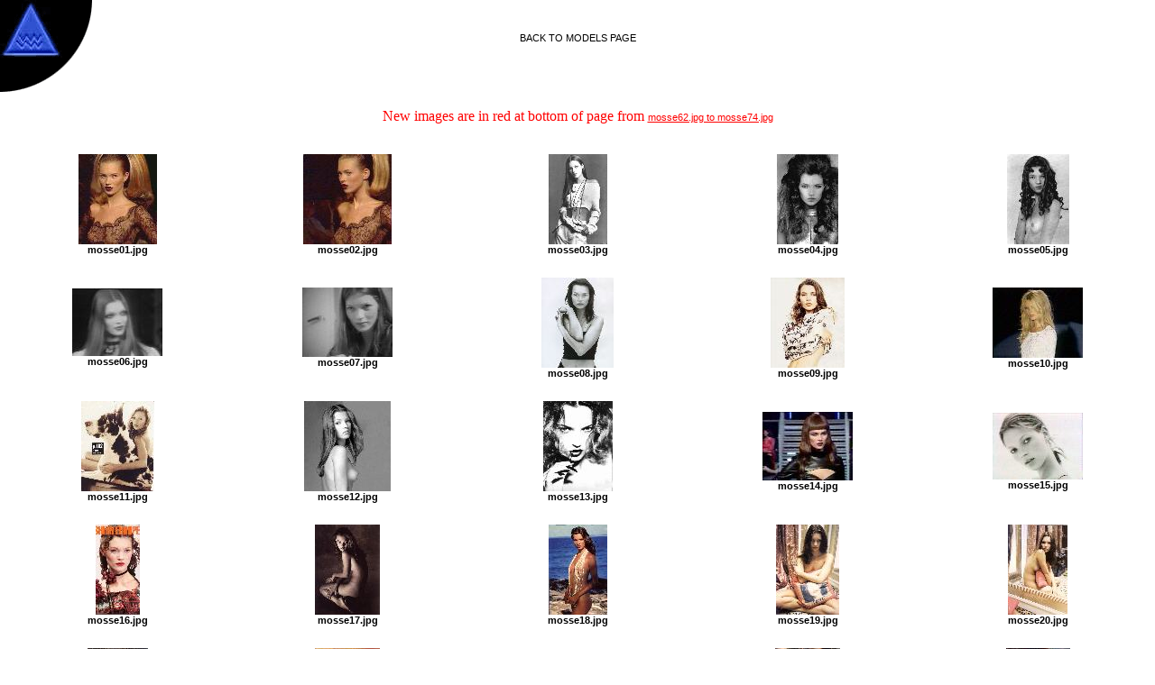

--- FILE ---
content_type: text/html
request_url: http://www.zothike.com/zothike/kate-moss.htm
body_size: 2508
content:
<!DOCTYPE html PUBLIC "-//W3C//DTD XHTML 1.0 Transitional//EN" "http://www.w3.org/TR/xhtml1/DTD/xhtml1-transitional.dtd">
<html xmlns="http://www.w3.org/1999/xhtml">
<head>
<meta http-equiv="Content-Type" content="text/html; charset=utf-8" />

<title>KATE MOSS</title>
<meta name="description" content="74 images of Supermodel Kate Moss, more than 4000 images of other supermodels ,at least 30 pictures added each month since 1996 all for free"/>

<meta name="keywords" content="Kate Moss, Amber Valetta, Nadia Auermann, Carla Bruni,Christy Turlington, Tatjana Patitz, Linda Evangelista,  Karen Mulder, supermodels, supermodel, topmodels, Wargames, Rpg, Role playing games, Warhammer 40000, Warzone, Emma Sjoberg, Judith Masco, Helena Barkilla, yasmeen ghauri, Estelle Halliday, Diane Heidkrueger, Julie Anderson, Carmen Carmen, Rebecca Romijn, Sybil Buck, Daniela Pestova, Patricia Hartmann, Rachel Williams"/>
<link rel="stylesheet" type="text/css" href="../css/style-projects-jquery.css" /> 
    <!-- Arquivos utilizados pelo jQuery lightBox plugin -->
    <script type="text/javascript" src="../js/jquery.js"></script>
    <script type="text/javascript" src="../js/jquery.lightbox-0.5.js"></script>
    <link rel="stylesheet" type="text/css" href="../css/jquery.lightbox-0.5.css" media="screen" />
    <!-- / fim dos arquivos utilizados pelo jQuery lightBox plugin -->
    
    <!-- Ativando o jQuery lightBox plugin -->
    <script type="text/javascript">
    $(function() {
        $('#gallery a').lightBox();
    });
    </script>
<link rel="stylesheet" href="../zothike2/style.css" type="text/css" />	
</head>

	<body bgcolor="FFFFFF" text="000000" link="0000FF" vlink="0000FF">
<table border="0" width="100%" cellspacing="0" cellpadding="0">
<tr>
<td width="25%" valign="top">
<img width='120' border='0' height='120' alt='' src='../zothike2/symbol.gif'/>

</td>
<td width="50%" align="center" valign="top">
<br />
<br />
<a href='../zothike2/framen.htm' target='_top'>BACK TO MODELS PAGE</a>
<br />

</td>
<td width="25%"></td>
</tr>
</table>
<center>

<div style="color:red;">New images are in red at bottom of page from <a href="#new_i" style="color:red;text-decoration:underline;">mosse62.jpg to mosse74.jpg</a>
</div>
<br />

</center>

    <div id="gallery">
<table width="100%" border="0" cellpadding="10" cellspacing="5" class="standard">

<tr>

<th><a href="mosse01.jpg"><img src="mmosse01.jpg" alt="mosse01.jpg" border="0" width="87" height="100"/></a><br />mosse01.jpg</th>

<th><a href="mosse02.jpg"><img src="mmosse02.jpg" alt="mosse02.jpg" border="0" width="98" height="100"/></a><br />mosse02.jpg</th>

<th><a href="mosse03.jpg"><img src="mmosse03.jpg" alt="mosse03.jpg" border="0" width="65" height="100"/></a><br />mosse03.jpg</th>

<th><a href="mosse04.jpg"><img src="mmosse04.jpg" alt="mosse04.jpg" border="0" width="68" height="100"/></a><br />mosse04.jpg</th>

<th><a href="mosse05.jpg"><img src="mmosse05.jpg" alt="mosse05.jpg" border="0" width="69" height="100"/></a><br />mosse05.jpg</th>

</tr>

<tr>

<th><a href="mosse06.jpg"><img src="mmosse06.jpg" alt="mosse06.jpg" border="0" width="100" height="75"/></a><br />mosse06.jpg</th>

<th><a href="mosse07.jpg"><img src="mmosse07.jpg" alt="mosse07.jpg" border="0" width="100" height="77"/></a><br />mosse07.jpg</th>

<th><a href="mosse08.jpg"><img src="mmosse08.jpg" alt="mosse08.jpg" border="0" width="80" height="100"/></a><br />mosse08.jpg</th>

<th><a href="mosse09.jpg"><img src="mmosse09.jpg" alt="mosse09.jpg" border="0" width="82" height="100"/></a><br />mosse09.jpg</th>

<th><a href="mosse10.jpg"><img src="mmosse10.jpg" alt="mosse10.jpg" border="0" width="100" height="78"/></a><br />mosse10.jpg</th>

</tr>

<tr>

<th><a href="mosse11.jpg"><img src="mmosse11.jpg" alt="mosse11.jpg" border="0" width="81" height="100"/></a><br />mosse11.jpg</th>

<th><a href="mosse12.jpg"><img src="mmosse12.jpg" alt="mosse12.jpg" border="0" width="96" height="100"/></a><br />mosse12.jpg</th>

<th><a href="mosse13.jpg"><img src="mmosse13.jpg" alt="mosse13.jpg" border="0" width="77" height="100"/></a><br />mosse13.jpg</th>

<th><a href="mosse14.jpg"><img src="mmosse14.jpg" alt="mosse14.jpg" border="0" width="100" height="76"/></a><br />mosse14.jpg</th>

<th><a href="mosse15.jpg"><img src="mmosse15.jpg" alt="mosse15.jpg" border="0" width="100" height="74"/></a><br />mosse15.jpg</th>

</tr>

<tr>

<th><a href="mosse16.jpg"><img src="mmosse16.jpg" alt="mosse16.jpg" border="0" width="49" height="100"/></a><br />mosse16.jpg</th>

<th><a href="mosse17.jpg"><img src="mmosse17.jpg" alt="mosse17.jpg" border="0" width="72" height="100"/></a><br />mosse17.jpg</th>

<th><a href="mosse18.jpg"><img src="mmosse18.jpg" alt="mosse18.jpg" border="0" width="65" height="100"/></a><br />mosse18.jpg</th>

<th><a href="mosse19.jpg"><img src="mmosse19.jpg" alt="mosse19.jpg" border="0" width="70" height="100"/></a><br />mosse19.jpg</th>

<th><a href="mosse20.jpg"><img src="mmosse20.jpg" alt="mosse20.jpg" border="0" width="66" height="100"/></a><br />mosse20.jpg</th>

</tr>

<tr>

<th><a href="mosse21.jpg"><img src="mmosse21.jpg" alt="mosse21.jpg" border="0" width="67" height="100"/></a><br />mosse21.jpg</th>

<th><a href="mosse22.jpg"><img src="mmosse22.jpg" alt="mosse22.jpg" border="0" width="72" height="100"/></a><br />mosse22.jpg</th>

<th><a href="mosse23.jpg"><img src="mmosse23.jpg" alt="mosse23.jpg" border="0" width="100" height="73"/></a><br />mosse23.jpg</th>

<th><a href="mosse24.jpg"><img src="mmosse24.jpg" alt="mosse24.jpg" border="0" width="72" height="100"/></a><br />mosse24.jpg</th>

<th><a href="mosse25.jpg"><img src="mmosse25.jpg" alt="mosse25.jpg" border="0" width="71" height="100"/></a><br />mosse25.jpg</th>

</tr>

<tr>

<th><a href="mosse26.jpg"><img src="mmosse26.jpg" alt="mosse26.jpg" border="0" width="69" height="100"/></a><br />mosse26.jpg</th>

<th><a href="mosse27.jpg"><img src="mmosse27.jpg" alt="mosse27.jpg" border="0" width="58" height="100"/></a><br />mosse27.jpg</th>

<th><a href="mosse28.jpg"><img src="mmosse28.jpg" alt="mosse28.jpg" border="0" width="72" height="100"/></a><br />mosse28.jpg</th>

<th><a href="mosse29.jpg"><img src="mmosse29.jpg" alt="mosse29.jpg" border="0" width="69" height="100"/></a><br />mosse29.jpg</th>

<th><a href="mosse30.jpg"><img src="mmosse30.jpg" alt="mosse30.jpg" border="0" width="78" height="100"/></a><br />mosse30.jpg</th>

</tr>

<tr>

<th><a href="mosse31.jpg"><img src="mmosse31.jpg" alt="mosse31.jpg" border="0" width="100" height="96"/></a><br />mosse31.jpg</th>

<th><a href="mosse32.jpg"><img src="mmosse32.jpg" alt="mosse32.jpg" border="0" width="80" height="100"/></a><br />mosse32.jpg</th>

<th><a href="mosse33.jpg"><img src="mmosse33.jpg" alt="mosse33.jpg" border="0" width="72" height="100"/></a><br />mosse33.jpg</th>

<th><a href="mosse34.jpg"><img src="mmosse34.jpg" alt="mosse34.jpg" border="0" width="71" height="100"/></a><br />mosse34.jpg</th>

<th><a href="mosse35.jpg"><img src="mmosse35.jpg" alt="mosse35.jpg" width="71" height="100" border="0"/></a><br />mosse35.jpg</th>
</tr>
<tr>

<th><a href="mosse36.jpg"><img src="mmosse36.jpg" alt="mosse36.jpg" width="66" height="100" border="0"/></a><br />mosse36.jpg</th>

<th><a href="mosse37.jpg"><img src="mmosse37.jpg" alt="mosse37.jpg" width="69" height="100" border="0"/></a><br />mosse37.jpg</th>

<th><a href="mosse38.jpg"><img src="mmosse38.jpg" alt="mosse38.jpg" width="67" height="100" border="0"/></a><br />mosse38.jpg</th>

<th><a href="mosse39.jpg"><img src="mmosse39.jpg" alt="mosse39.jpg" width="84" height="100" border="0"/></a><br />mosse39.jpg</th>

<th><a href="mosse40.jpg"><img src="mmosse40.jpg" alt="mosse40.jpg" width="99" height="100" border="0"/></a><br />mosse40.jpg</th>

</tr><tr>

<th><a href="mosse41.jpg"><img src="mmosse41.jpg" alt="mosse41.jpg" width="100" height="88" border="0"/></a><br />mosse41.jpg</th>

<th><a href="mosse42.jpg"><img src="mmosse42.jpg" alt="mosse42.jpg" width="77" height="100" border="0"/></a><br />mosse42.jpg</th>

<th><a href="mosse43.jpg"><img src="mmosse43.jpg" alt="mosse43.jpg" width="66" height="100" border="0"/></a><br />mosse43.jpg</th>

<th><a href="mosse44.jpg"><img src="mmosse44.jpg" alt="mosse44.jpg" width="72" height="100" border="0"/></a><br />mosse44.jpg</th>

<th><a href="mosse45.jpg"><img src="mmosse45.jpg" alt="mosse45.jpg" width="70" height="100" border="0"/></a><br />mosse45.jpg</th>

</tr>
<tr>

<th><a href="mosse46.jpg"><img src="mmosse46.jpg" alt="mosse46.jpg" width="77" height="100" border="0"/></a><br />mosse46.jpg</th>

<th><a href="mosse47.jpg"><img src="mmosse47.jpg" alt="mosse47.jpg" width="74" height="100" border="0"/></a><br />mosse47.jpg</th>

<th><a href="mosse48.jpg"><img src="mmosse48.jpg" alt="mosse48.jpg" width="34" height="100" border="0"/></a><br />mosse48.jpg</th>

<th><a href="mosse49.jpg"><img src="mmosse49.jpg" alt="mosse49.jpg" width="74" height="100" border="0"/></a><br />mosse49.jpg</th>

<th><a href="mosse50.jpg"><img src="mmosse50.jpg" alt="mosse50.jpg" width="78" height="100" border="0"/></a><br />mosse50.jpg</th>

</tr>
<tr>
<th><a href="mosse51.jpg"><img src="mmosse51.jpg" alt="mosse51.jpg" width="72" height="100" border="0"/></a><br />mosse51.jpg</th>

<th><a href="mosse52.jpg"><img src="mmosse52.jpg" alt="mosse52.jpg" width="68" height="100" border="0"/></a><br />mosse52.jpg</th>

<th><a href="mosse53.jpg"><img src="mmosse53.jpg" alt="mosse53.jpg" width="67" height="100" border="0"/></a><br />mosse53.jpg</th>

<th><a href="mosse54.jpg"><img src="mmosse54.jpg" alt="mosse54.jpg" width="66" height="100" border="0"/></a><br />mosse54.jpg</th>

<th><a href="mosse55.jpg"><img src="mmosse55.jpg" alt="mosse55.jpg" width="70" height="100" border="0"/></a><br />mosse56.jpg</th>

</tr>

<tr>
<th><a href="mosse56.jpg"><img src="mmosse56.jpg" alt="mosse56.jpg" width="40" height="100" border="0"/></a><br />mosse56.jpg</th>

<th><a href="mosse57.jpg"><img src="mmosse57.jpg" alt="mosse57.jpg" width="51" height="100" border="0"/></a><br />mosse57.jpg</th>

<th><a href="mosse58.jpg"><img src="mmosse58.jpg" alt="mosse58.jpg" width="81" height="100" border="0"/></a><br />mosse58.jpg</th>

<th><a href="mosse59.jpg"><img src="mmosse59.jpg" alt="mosse59.jpg" width="78" height="100" border="0"/></a><br />mosse59.jpg</th>

<th><a href="mosse60.jpg"><img src="mmosse60.jpg" alt="mosse60.jpg" width="75" height="100" border="0"/></a><br />mosse60.jpg</th>

</tr>

<tr>
<th ><a href="mosse61.jpg"><img src="mmosse61.jpg" alt="mosse61.jpg" width="76" height="100" border="0"/></a><br />mosse61.jpg</th>

<th  style="color:red;"><a name="new_i" href="mosse62.jpg"><img src="mmosse62.jpg" alt="mosse62.jpg" width="77" height="100" border="0"/></a><br />mosse62.jpg</th>

<th  style="color:red;"><a href="mosse63.jpg" ><img src="mmosse63.jpg" alt="mosse63.jpg" width="76" height="100" border="0"/></a><br />mosse63.jpg</th>

<th  style="color:red;"><a href="mosse64.jpg"><img src="mmosse64.jpg" alt="mosse64.jpg" width="73" height="100" border="0"/></a><br />mosse64.jpg</th>

<th  style="color:red;"><a href="mosse65.jpg" ><img src="mmosse65.jpg" alt="mosse65.jpg" width="72" height="100" border="0"/></a><br />mosse66.jpg</th>

</tr>

<tr style="color:red;">
<th  style="color:red;"><a href="mosse66.jpg"><img src="mmosse66.jpg" alt="mosse66.jpg" width="73" height="100" border="0"/></a><br />mosse66.jpg</th>

<th  style="color:red;"><a href="mosse67.jpg"><img src="mmosse67.jpg" alt="mosse67.jpg" width="77" height="100" border="0"/></a><br />mosse67.jpg</th>

<th  style="color:red;"><a href="mosse68.jpg"><img src="mmosse68.jpg" alt="mosse68.jpg" width="70" height="100" border="0"/></a><br />mosse68.jpg</th>

<th  style="color:red;"><a href="mosse69.jpg"><img src="mmosse69.jpg" alt="mosse69.jpg" width="68" height="100" border="0"/></a><br />mosse69.jpg</th>

<th  style="color:red;"><a href="mosse70.jpg"><img src="mmosse70.jpg" alt="mosse70.jpg" width="68" height="100" border="0"/></a><br />mosse70.jpg</th>

</tr>

<tr  style="color:red;">
<th  ><a href="mosse71.jpg"><img src="mmosse71.jpg" alt="mosse71.jpg" width="69" height="100" border="0"/></a><br />mosse71.jpg</th>

<th ><a href="mosse72.jpg"><img src="mmosse72.jpg" alt="mosse72.jpg" width="70" height="100" border="0"/></a><br />mosse72.jpg</th>

<th></th>

<th ><a href="mosse73.jpg"><img src="mmosse73.jpg" alt="mosse73.jpg" width="68" height="100" border="0"/></a><br />mosse73.jpg</th>

<th  ><a href="mosse74.jpg"><img src="mmosse74.jpg" alt="mosse74.jpg" width="66" height="100" border="0"/></a><br />mosse74.jpg</th>

</tr>

</table>
</div>




<script src="http://www.google-analytics.com/urchin.js" type="text/javascript">
</script>
<script type="text/javascript">
_uacct = "UA-2935384-2";
urchinTracker();
</script>
</body>

</html>



















































--- FILE ---
content_type: text/html
request_url: http://www.zothike.com/css/style-projects-jquery.css
body_size: 15168
content:
<!DOCTYPE html PUBLIC "-//W3C//DTD XHTML 1.0 Transitional//EN" "http://www.w3.org/TR/xhtml1/DTD/xhtml1-transitional.dtd">
<html xmlns="http://www.w3.org/1999/xhtml">
<head>
	<!--3398 images au 01/02/2004 avec lindval-->
<title>ZOTHIKE'S SUPERMODELS PAGES</title>
<meta name="description" content="Supermodels images galeries, more than 5000 images of other supermodels ,at least 30 pictures added each month since 1996 all for free" />

<script type="text/javascript">
<!--
function MM_swapImgRestore() { //v3.0
  var i,x,a=document.MM_sr; for(i=0;a&&i<a.length&&(x=a[i])&&x.oSrc;i++) x.src=x.oSrc;
}
function MM_preloadImages() { //v3.0
  var d=document; if(d.images){ if(!d.MM_p) d.MM_p=new Array();
    var i,j=d.MM_p.length,a=MM_preloadImages.arguments; for(i=0; i<a.length; i++)
    if (a[i].indexOf("#")!=0){ d.MM_p[j]=new Image; d.MM_p[j++].src=a[i];}}
}
function MM_findObj(n, d) { //v4.01
  var p,i,x;  if(!d) d=document; if((p=n.indexOf("?"))>0&&parent.frames.length) {
    d=parent.frames[n.substring(p+1)].document; n=n.substring(0,p);}
  if(!(x=d[n])&&d.all) x=d.all[n]; for (i=0;!x&&i<d.forms.length;i++) x=d.forms[i][n];
  for(i=0;!x&&d.layers&&i<d.layers.length;i++) x=MM_findObj(n,d.layers[i].document);
  if(!x && d.getElementById) x=d.getElementById(n); return x;
}
function MM_swapImage() { //v3.0
  var i,j=0,x,a=MM_swapImage.arguments; document.MM_sr=new Array; for(i=0;i<(a.length-2);i+=3)
   if ((x=MM_findObj(a[i]))!=null){document.MM_sr[j++]=x; if(!x.oSrc) x.oSrc=x.src; x.src=a[i+2];}
}
function dropdown(model_list)
{
var myWin, myVal;
myVal = model_list.options[model_list.selectedIndex].value;
if(myVal)
   {
   if(model_list.form.target)myWin = parent[model_list.form.target];
   else myWin = window;
   if (! myWin) return true;
   myWin.location = myVal;
   }
return false;
}
//-->
</script>
<link rel="stylesheet" href="style.css" type="text/css" />
<base target="_top" />
<style type="text/css">
<!--
.style1 {color: #000000}
-->
</style>
</head>
<body bgcolor="FFFFFF" text="0000FF" link="808080" vlink="000000" onload="MM_preloadImages('amber2.jpg')" style="margin: 0px;">
<div align="center">

<font size="4" color="#000000"><br />All the images on this site have been video captured or scanned by me</font><br /><br />
</div><table  width="100%" border="0" cellpadding="0" cellspacing="5">
  <tr > 
    <td colspan="9">    
	  <!-- Search Google -->   
	  <center>	  
        <form method="get" action="http://www.google.com/custom" target="_top">
          <table bgcolor="#ffffff" >
            <tr> 
              <td nowrap="nowrap" valign="top" align="left" height="32"> <a href="http://www.google.com/"> 
                <img src="http://www.google.com/logos/Logo_25wht.gif" border="0" alt="Google" align="middle" /></a> 
                <input type="text" name="q" size="31" maxlength="255" value="" /> 
                <input type="submit" name="sa" value="Rechercher" /> <input type="hidden" name="client" value="pub-7918746499443200" /> 
                <input type="hidden" name="forid" value="1" /> <input type="hidden" name="ie" value="ISO-8859-1" /> 
                <input type="hidden" name="oe" value="ISO-8859-1" /> <input type="hidden" name="cof" value="GALT:#008000;GL:1;DIV:#336699;VLC:663399;AH:center;BGC:FFFFFF;LBGC:336699;ALC:0000FF;LC:0000FF;T:000000;GFNT:0000FF;GIMP:0000FF;FORID:1;" /> 
                <input type="hidden" name="hl" value="fr" /> </td>
            </tr>
          </table>
        </form>
      </center>	  
	        <!-- Search Google -->
    </td>
  </tr>
  <tr  align="center" valign="bottom"> 
    <td width="20%" rowspan="7" valign="top"><FORM ACTION="#" METHOD=POST onSubmit="return dropdown(this.gourl)">
<SELECT NAME="gourl">
<OPTION VALUE="">List of models</OPTION>
<OPTION VALUE="../zothike3/adriana-sklenarikova.htm">Adriana Karembeu</OPTION>
<OPTION VALUE="adriana-lima.htm">Adriana Lima</OPTION>
<OPTION VALUE="../zothike3/amanda-moore.htm">Amanda Moore</OPTION>
<OPTION VALUE="../tharsus/angie-everheart.htm">Angie Everheart</OPTION>
<OPTION VALUE="../zothike3/amit-machtinger.htm">Amit Machtinger</OPTION>
<OPTION VALUE="amy-wesson.htm">Amy Wesson</OPTION>
<OPTION VALUE="../tharsus/ana-claudia-michels.htm">Ana Claudia Michels</OPTION>
<OPTION VALUE="../zothike3/angela-lindval.htm">Angela Lindval</OPTION>
<OPTION VALUE="angelica-boss.htm">Angelica Boss</OPTION>
<OPTION VALUE="../zothike3/angie-harmon.htm">Angie Harmon</OPTION>
<OPTION VALUE="../zothike3/anna-beatriz-barros.htm">Anna Beatriz Barros</OPTION>
<OPTION VALUE="../tharsus/ann-catherine-lacroix.htm">Ann Catherine Lacroix</OPTION>
<OPTION VALUE="../zothike3/ann-oost.htm">Ann Oost</OPTION>
<OPTION VALUE="../tharsus/anneliese-seubert.htm">Anneliese Seubert</OPTION>
<OPTION VALUE="../zothike3/annie-morton.htm">Annie Morton</OPTION>
<OPTION VALUE="../tharsus/anouck-lepere.htm">Anouck Lepere</OPTION>
<OPTION VALUE="../tharsus/alessandra-ambrosio.htm">Alessandra Ambrosio</OPTION>
<OPTION VALUE="../zothike/amber-valetta.htm">Amber Valetta</OPTION>
<OPTION VALUE="aurelie-claudel.htm">Aurelie Claudel</OPTION>
<OPTION VALUE="beri-smither.htm">Beri Smither</OPTION>
<OPTION VALUE="../tharsus/beth-todd.htm">Beth Todd</OPTION>
<OPTION VALUE="../tharsus/bridget-hall.htm">Bridget Hall</OPTION>
<OPTION VALUE="../zothike/carla-bruni.htm">Carla Bruni</OPTION>
<OPTION VALUE="../zothike3/carla-Maria-boscono.htm">Carla Maria Boscono</OPTION>
<OPTION VALUE=".../zothike/carmen-carmen.htm">Carmen Carmen</OPTION>
<OPTION VALUE="carmen-kass.htm">Carmen Kass</OPTION>
<OPTION VALUE="../zothike3/carmen-maria-hillestad.htm">Carmen Maria Hillestad</OPTION>
<OPTION VALUE="carol-alt.htm">Carol Alt</OPTION>
<OPTION VALUE="carolyn-murphy.htm">Carolyn Murphy</OPTION>
<OPTION VALUE="../zothike3/carre-otis.htm">Carre Otis</OPTION>
<OPTION VALUE="catherine-hurley.htm">Catherine Hurley</OPTION>
<OPTION VALUE="../tharsus/cecilia-chancellor.htm">Cecilia Chancellor</OPTION>
<OPTION VALUE="../zothike3/celebrities.htm">Celebrities</OPTION>
<OPTION VALUE="../zothike3/chandra-north.htm">Chandra North</OPTION>
<OPTION VALUE="../zothike3/christy-turlington.htm">Christy Turlington</OPTION>
<OPTION VALUE="../tharsus/cindy-crawford.htm">Cindy Crawford</OPTION>
<OPTION VALUE="../zothike/claudia-mason.htm">Claudia Mason</OPTION>
<OPTION VALUE="../zothike/claudia-schiffer.htm">Claudia Schiffer</OPTION>
<OPTION VALUE="cristina-kruse.htm">Cristina Kruse</OPTION>
<OPTION VALUE="composite.htm">Composite</OPTION>
<OPTION VALUE="courtney-herron.htm">Courtney Herron</OPTION>
<OPTION VALUE="courtney-herron.htm">Covers</OPTION>
<OPTION VALUE="../zothike/chrystele-saint-louis-augustin.htm">Chrystele Saint Louis Augustin</OPTION>
<OPTION VALUE="../zothike3/daniela-pestova.htm">Daniela Pestova</OPTION>
<OPTION VALUE="../zothike3/daria-werbowy.htm">Daria Werbowy</OPTION>
<OPTION VALUE="../zothike3/debbie-dietering.htm">Debbie Dietering</OPTION>
<OPTION VALUE="../tharsus/diana-dondoe.html">Diana Dondoe</OPTION>
<OPTION VALUE="diana-gartner.htm">Diana Gartner</OPTION>
<OPTION VALUE="diane-heidkrueger.htm">Diane Krueger</OPTION>
<OPTION VALUE="../tharsus/edita-vilkeviciute.htm">Edita Vilkeviciute</OPTION>
<OPTION VALUE="../zothike/elaine-irwin-mellencamp.htm">Elaine Irwin Mellencamp</OPTION>
<OPTION VALUE="../zothike/elle-mac-pherson.htm">Elle Mac-Pherson</OPTION>
<OPTION VALUE="emma-sjoberg.htm">Emma Sjoberg</OPTION>
<OPTION VALUE="erin-wasson.htm">Erin Wasson</OPTION>
<OPTION VALUE="estella-warren.htm">Estella Warren</OPTION>
<OPTION VALUE="../zothike/estelle-halliday.htm">Estelle Halliday</OPTION>
<OPTION VALUE="../zothike3/esther-canadas.htm">Esther Canadas</OPTION>
<OPTION VALUE="esther-de-jong.htm">Esther De Jong</OPTION>
<OPTION VALUE="../tharsus/eva-herzigova.htm">Eva Herzigova</OPTION>
<OPTION VALUE="eugenia-silva.htm">Eugenia Silva</OPTION>
<OPTION VALUE="../zothike3/eugenia-volodina.htm">Eugenia Volodina</OPTION>
<OPTION VALUE="../tharsus/ewa-witkoswska.htm">Ewa Witkoswska</OPTION>
<OPTION VALUE="fernanda-tavares.htm">Fernanda Tavares</OPTION>
<OPTION VALUE="../zothike3/filippa-hamilton.htm">Filippa Hamilton</OPTION>
<OPTION VALUE="../zothike/frankie-missy-rayder.htm">Frankie/Missy Rayder</OPTION>
<OPTION VALUE="../zothike3/gemma-ward.htm">Gemma Ward</OPTION>
<OPTION VALUE="../zothike/georgina-grenville.htm">Georgina-Grenville</OPTION>
<OPTION VALUE="gisele-bundchen.htm">Gisele Bundchen</OPTION>
<OPTION VALUE="greta-cavazzoni.htm">Greta Cavazzoni</OPTION>
<OPTION VALUE="../zothike3/guinevere-van-seenus.htm">Guinevere Van Seenus</OPTION>
<OPTION VALUE="hana-soukupova.htm">Hana Soukupova</OPTION>
<OPTION VALUE="hannelore-knuts.htm">Hannelore Knuts</OPTION>
<OPTION VALUE="heather-stewart-white.htm">Heather Stewart-White</OPTION>
<OPTION VALUE="heidi-klume.htm">Heidi Klum</OPTION>
<OPTION VALUE="../zothike3/helena-barquilla.htm">Helena Barquilla</OPTION>
<OPTION VALUE="helena-christensen.htm">Helena Christensen</OPTION>
<OPTION VALUE="../zothike3/ines-rivero.htm">Ines Rivero</OPTION>
<OPTION VALUE="ines-sastre.htm">Ines Sastre</OPTION>
<OPTION VALUE="../zothike3/ingrid-seynhaeve.htm">Ingrid Seynhaeve</OPTION>
<OPTION VALUE="../tharsus/isabeli-fontana.htm">Isabeli Fontana</OPTION>
<OPTION VALUE="../zothike3/jacquetta-wheeler.htm">Jacquetta Wheeler</OPTION>
<OPTION VALUE="../zothike3/jade-parfitt.htm">Jade Parfitt</OPTION>
<OPTION VALUE="../zothike3/jamie-king.htm">Jamie King</OPTION>
<OPTION VALUE="../zothike3/jessica-miller.htm">Jessica Miller</OPTION>
<OPTION VALUE="jodie-kidd.htm">Jodie Kidd</OPTION>
<OPTION VALUE="judith-masco.htm">Judith Masco</OPTION>
<OPTION VALUE="julie-anderson.htm">Julie Anderson</OPTION>
<OPTION VALUE="../zothike3/karen-elson.htm">Karen Elson</OPTION>
<OPTION VALUE="../zothike/karen-mulder.htm">Karen Mulder</OPTION>
<OPTION VALUE="../zothike3/karolina-kurkova.htm">Karolina Kurkova</OPTION>
<OPTION VALUE="../zothike3/kasia-pysiak.htm">Kasia Pysiak</OPTION>
<OPTION VALUE="../zothike/kate-moss.htm">Kate Moss</OPTION>
<OPTION VALUE="../zothike3/kim-iglinsky.htm">Kim Iglinsky</OPTION>
<OPTION VALUE="kim-lematon.htm">Kim Lematon</OPTION>
<OPTION VALUE="kirsty-hume.htm">Kirsty Hume</OPTION>
<OPTION VALUE="kristen-mcmenamy.htm">Kristen Mcmenamy</OPTION>
<OPTION VALUE="../zothike3/kristina-semenovskaia.htm">Kristina Semenovskaia</OPTION>
<OPTION VALUE="kylie-bax.htm">Kylie Bax</OPTION>
<OPTION VALUE="../zothike/laetitia-casta.htm">Laetitia Casta</OPTION>
<OPTION VALUE="../tharsus/laetitia-firmin-didot.htm">Laetitia Firmin Didot</OPTION>
<OPTION VALUE="../tharsus/larissa-bondarenko.htm">Larissa Bondarenko</OPTION>
<OPTION VALUE="laura-ponte.htm">Laura Ponte</OPTION>
<OPTION VALUE="liisa-winkler.htm">Liisa Winkler</OPTION>
<OPTION VALUE="../zothike3/linda-evangelista.htm">Linda Evangelista</OPTION>
<OPTION VALUE="lucie-de-la-falaise.htm">Lucie De La Falaise</OPTION>
<OPTION VALUE="natalia-vodianova.htm">Natalia Vodianova</OPTION>
<OPTION VALUE="../zothike3/magali-amadei.htm">Magali Amadei</OPTION>
<OPTION VALUE="../zothike/magdalena-wrobel.htm">Magdalena Wrobel</OPTION>
<OPTION VALUE="malgosia-bela.htm">Malgosia Bela</OPTION>
<OPTION VALUE="marie-sophie-wilson.htm">Marie Sophie Wilson</OPTION>
<OPTION VALUE="../zothike/meghan-douglas.htm">Meghan Douglas</OPTION>
<OPTION VALUE="../zothike/men.htm">Men Section</OPTION>
<OPTION VALUE="../zothike3/michelle-behennah.htm">Michelle Behennah</OPTION>
<OPTION VALUE="../zothike3/michelle-hicks.htm">Michelle Hicks</OPTION>
<OPTION VALUE="michelle-Weweje.htm">Michelle Weweje</OPTION>
<OPTION VALUE="milla-jovovich.htm">Milla Jovovich</OPTION>
<OPTION VALUE="mini-anden.htm">Mini Anden</OPTION>
<OPTION VALUE="../zothike3/models-in-groups.htm">Models in group</OPTION>
<OPTION VALUE="../zothike3/molly-sims.htm">Molly sims</OPTION>
<OPTION VALUE="../tharsus/nadia-auermann.htm">Nadia Auermann</OPTION>
<OPTION VALUE="../zothike/natalia-semanova.htm">Natalia Semanova</OPTION>
<OPTION VALUE="../tharsus/nina-brosh.htm">Nina Brosh</OPTION>
<OPTION VALUE="../zothike3/noot-sear.htm">Noot Sear</OPTION>
<OPTION VALUE="../zothike/olga-pantushenkova.htm">Olga Pantushenkova</OPTION>
<OPTION VALUE="../zothike3/patricia-hartmann.htm">Patricia Hartmann</OPTION>
<OPTION VALUE="../tharsus/paulina-porizkova.htm">Paulina Porizkova</OPTION>
<OPTION VALUE="../zothike3/rebecca-romijn.htm">Rebecca Romijn</OPTION>
<OPTION VALUE="../zothike3/rachel-roberts.htm">Rachel Roberts</OPTION>
<OPTION VALUE="rachel-williams.htm">Rachel Williams</OPTION>
<OPTION VALUE="rhea-durham.htm">Rhea Durham</OPTION>
<OPTION VALUE="../zothike3/rie-rasmussen.htm">Rie Rasmussen</OPTION>
<OPTION VALUE="../zothike/rosemarie-wetzel.htm">Rosemarie Wetzel</OPTION>
<OPTION VALUE="../zothike/shalom-harlow.htm">Shalom Harlow</OPTION>
<OPTION VALUE="zothike/shiraz-tal.htm">Shiraz Tal</OPTION>
<OPTION VALUE="shirley-mallmann.htm">Shirley Mallmann</OPTION>
<OPTION VALUE="../tharsus/steevie-van-der-veen.htm">Steevie Van Der Veen</OPTION>
<OPTION VALUE="stella-tennant.htm">Stella Tennant</OPTION>
<OPTION VALUE="../zothike3/stephanie-seymour.htm">Stephanie Seymour</OPTION>
<OPTION VALUE="susan-holmes.htm">Susan Holmes</OPTION>
<OPTION VALUE="../zothike3/suzanne-lanza.htm">Suzanne Lanza</OPTION>
<OPTION VALUE="sybil-buck.htm">Sybil Buck</OPTION>
<OPTION VALUE="../tharsus/tasha-moto-cunha.htm">Tasha Moto Cunha</OPTION>
<OPTION VALUE="tasha-tilberg.htm">Tasha Tilberg</OPTION>
<OPTION VALUE="../zothike/tatjana-patitz.htm">Tatjana Patitz</OPTION>
<OPTION VALUE="tereza-maxova.htm">Tereza Maxova</OPTION>
<OPTION VALUE="../zothike3/tetyana-brazhnyk.htm">Tetyana Brazhnyk</OPTION>
<OPTION VALUE="../zothike3/tiiu-kuik.htm">Tiiu Kuik</OPTION>
<OPTION VALUE="../tharsus/tricia-helfer.htm">Tricia Helfer</OPTION>
<OPTION VALUE="../zothike3/trish-goff.htm">Trish Goff</OPTION>
<OPTION VALUE="../zothike3/valeria-mazza.htm">Valeria Mazza</OPTION>
<OPTION VALUE="../zothike3/various-curiosity.htm">Various curiosity</OPTION>
<OPTION VALUE="../tharsus/various-models.htm">Various Models</OPTION>
<OPTION VALUE="vendela-kirsebom.htm">Vendela Kirsebom</OPTION>
<OPTION VALUE="veronika-varekova.htm">Veronika Varekova</OPTION>
<OPTION VALUE="vivien-solari.htm">Vivien Solari</OPTION>
<OPTION VALUE="yasmeen-ghauri.htm">Yasmeen Ghauri</OPTION>
<OPTION VALUE="../zothike/yasmin-lebon.htm">Yasmin Lebon</OPTION>
</SELECT>
<INPUT TYPE=SUBMIT VALUE="Go to model page">
</FORM>
</td>
    <td colspan="7">
  <br />
   <table border="0" width="50%">    
      <tr align="center" class="standard" valign="top" >    
 <td style="Font-size:21px;color:Black;font-weight:bold;">After 20 years of updating this site monthly, I am mothballing it this February 2016.<br />I hope you have enjoyed the content.<br />Farewell and have Fun !
      <br />    
     </td>   
  </tr>
        <tr align="center">  
             <td><a href="../zothike/various-unsorted.html" onmouseout="MM_swapImgRestore()" onmouseover="MM_swapImage('Image435','','vunsorted1.jpg',435)"><img src="vunsorted.jpg" alt="Various models unsorted" name="Image435" width="100" height="100" border="0" /></a></td>        	
	</tr>
	<tr align="center" class="standard" valign="top" >    
 <td><a href="../zothike/various-unsorted.html">Unsorted supermodels PART XVI
      </a><br />
      31 new images<br />
      <span style="color:red;">503 images total</span></td>   
  </tr>
	</table>
    </td>
    <td width="20%" rowspan="6" align="right"> <script type="text/javascript"><!--

google_ad_client = "pub-7918746499443200";

google_ad_width = 160;

google_ad_height = 600;

google_ad_format = "160x600_as";

google_ad_type = "text_image";

google_ad_channel ="";

google_color_border = "CCCCCC";

google_color_bg = "FFFFFF";

google_color_link = "000000";

google_color_url = "666666";

google_color_text = "333333";

//--></script> <script type="text/javascript"

  src="http://pagead2.googlesyndication.com/pagead/show_ads.js">

</script> </td>
  </tr> 
  <tr  align="center" valign="bottom"> 
  <td colspan="7"  align="center" valign="top"><br />  
  <table border="0" width="75%">    
        <tr align="center">  
          <td width="25%"><a href="../zothike3/various-curiosity.htm" onmouseout="MM_swapImgRestore()" onmouseover="MM_swapImage('Image35','','strange2.jpg',35)"><img src="strange.jpg" alt="curiosity" name="Image35" width="100" height="100" border="0" /></a></td> 
          <td width="25%"><a href="../zothike/amber-valetta.htm" onmouseout="MM_swapImgRestore()" onmouseover="MM_swapImage('Image30','','amber2.jpg',30)"><img src="amber.jpg" alt="Amber Valetta" name="Image30" width="100" height="100" border="0" /></a></td>   
            <td  width="25%"><a href="../zothike3/celebrities.htm" onmouseout="MM_swapImgRestore()" onmouseover="MM_swapImage('Image24','','celebrities2.jpg',24)"><img src="celebrities.jpg" alt="Celebrities" name="Image24" width="100" height="100" border="0" /></a></td> 
                       <td width="25%"><a href="gisele-bundchen.htm" onmouseout="MM_swapImgRestore()" onmouseover="MM_swapImage('Image76','','gisele2.jpg',76)"><img src="gisele.jpg" alt="Gisele Bundchen" name="Image76" width="100" height="100" border="0" /></a></td>
             
              

        	
	</tr>
	<tr align="center" class="standard" valign="top" > 
    <td><a href="../zothike3/various-curiosity.htm">Curiosity PART VI
      </a><br /><br /><span style="color:red;">194 images</span></td>
    <td><font color="red"><a href="../zothike/amber-valetta.htm">Amber Valetta PART VI<br /><br /><font color="red">
 167 images</font></a></td>	
  <td><a href="../zothike3/celebrities.htm" >Celebrities PART VII</a>
      <br /><br /><span style="color:red;">169 images</span></td> 
            <td ><a href="gisele-bundchen.htm">Gisele Bundchen PART VI</a>
      <br /><br /><span style="color:red;">106 images</span></td> 
    
            
	

    
  </tr>
	</table>
 <table border="0" width="100%">    
        <tr align="center">     
          
             <td width="20%"><a href="../zothike/tatjana-patitz.htm" onmouseout="MM_swapImgRestore()" onmouseover="MM_swapImage('Image9','','patitz2.jpg',9)"><img src="patitz.jpg" alt="Tatjana Patitz" name="Image9" width="100" height="100" border="0" /></a></td>
             <td  width="20%"><a href="../zothike3/daria-werbowy.htm" onmouseout="MM_swapImgRestore()" onmouseover="MM_swapImage('Image50','','daria2.jpg',50)"><img src="daria.jpg" alt="Daria Werbowy" name="Image50" width="100" height="100" border="0" /></a></td>   
        		<td width="20%"><a href="../zothike3/stephanie-seymour.htm" onmouseout="MM_swapImgRestore()" onmouseover="MM_swapImage('Image94','','seym2.jpg',94)"><img src="seym.jpg" alt="Stephanie Seymour" name="Image94" width="100" height="100" border="0" /></a></td>
                	<td width="20%"><div align="center"><a href="milla-jovovich.htm" onmouseout="MM_swapImgRestore()" onmouseover="MM_swapImage('Image125','','jovovic2.jpg',125)"><img src="jovovic.jpg" alt="Milla Jovovich" name="Image125" width="100" height="100" border="0" /></a></div></td>   
            <td width="20%"><div align="center"><a href="composite.htm" onmouseout="MM_swapImgRestore()" onmouseover="MM_swapImage('Image1559','','composite2.jpg',1559)"><img src="composite.jpg" alt="Composite" name="Image1559" width="73" height="100" border="0" id="Image1559" /></a></div></td>     
	</tr>
	<tr align="center" class="standard" valign="top" > 

    <td><a href="../zothike/tatjana-patitz.htm">Tatjana Patitz</a><br /><br /><font color="red">282 images</font></td>    		 
 <td align="center"  valign="top"><a href="../zothike3/daria-werbowy.htm">Daria Werbowy</a><br /><br />51 images<br /></td>
           <td align="center"  valign="top"><a href="../zothike3/stephanie-seymour.htm">Stephanie Seymour</a><br /><br />41 images</td>  
               <td><a href="milla-jovovich.htm">Milla Jovovich</a><br /><br />24 images
                 <td><a href="composite.htm">Composites</a><br /><br />40 supermodels composites</td>    
  </tr>
	</table>
    <br />

<table border="0" width="100%">    
        <tr align="center">   
                  <td width="20%"><a href="../tharsus/various-models.htm" onmouseout="MM_swapImgRestore()" onmouseover="MM_swapImage('Image41','','various2.jpg',41)"><img src="various.jpg" alt="Various Models" name="Image41" width="100" height="100" border="0" /></a></td>    
            <td width="20%"><a href="../tharsus/v.htm" onmouseout="MM_swapImgRestore()" onmouseover="MM_swapImage('Image241','','v2.jpg',241)"><img src="v.jpg" alt="Magazine V Covers" name="Image241" width="100" height="100" border="0" /></a></td> 
         
             
          <td width="20%"><a href="../zothike3/fashion.html" onmouseout="MM_swapImgRestore()" onmouseover="MM_swapImage('Image211','','fashion2.jpg',211)"><img src="fashion.jpg" alt="Fashion" name="Image211" width="100" height="100" border="0" /></a></td>	
                 

                
   <td  width="20%"><a href="../zothike3/filippa-hamilton.htm" onmouseout="MM_swapImgRestore()" onmouseover="MM_swapImage('Image100','','filippa2.jpg',100)"><img src="filippa.jpg" alt="Filippa Hamilton" name="Image100" width="100" height="100" border="0" /></a></td>   
             
        
                
    	  <td width="20%"><a href="../zothike3/gemma-ward.htm" onmouseout="MM_swapImgRestore()" onmouseover="MM_swapImage('Image55','','gemma2.jpg',55)"><img src="gemma.jpg" alt="Gemma Ward" name="Image55" width="100" height="100" border="0" /></a></td>

        	
	</tr>
	<tr align="center" class="standard" valign="top" > 
   <td><a href="../tharsus/various-models.htm">Various models Part XXX</a><br /><br /><font  color="red">1329 images</font></td>
		
            <td><a href="../tharsus/v.htm">Magazine V Covers</a><br /><br />
     43 images<br />
     </td>	
   <td><a href="../zothike3/fashion.html">Fashion</a><br /><font color="red"><br />
     </font><span class="style1">12 images</span></td>

		
            
     	       
        <td><a href="../zothike3/filippa-hamilton.htm">Filippa Hamilton PART V<br /><font color="red"><br />
          </font><span class="style1">16 images</span></a></td>		

     	<td><a href="../zothike3/gemma-ward.htm">Gemma Ward PART II</a><br /><br />13 images</td>     		

    
  </tr>
	</table>

  
 <!---------------- limite tableau 3 colonnes -------------------->
   <br />
 
  </td>
  </tr>  
  </table>

   <br />
   
   
   <div align="center">
   
  
  </td>
  </tr>  
  </table>

 <table border="0" width="100%">    
        <tr align="center">     
          <td width="20%"><a href="../tharsus/diana-dondoe.html" onmouseout="MM_swapImgRestore()" onmouseover="MM_swapImage('Image210','','dondoe2.jpg',210)"><img src="dondoe.jpg" alt="Diana Dondoe" name="Image210" width="100" height="100" border="0" /></a></td>	
                      <td  width="20%"><a href="../tharsus/paulina-porizkova.htm" onmouseout="MM_swapImgRestore()" onmouseover="MM_swapImage('Image18','','paulina2.jpg',18)"><img src="paulina.jpg" alt="Paulina Porizkova" name="Image18" width="100" height="100" border="0" /></a></td>
             
                 <td width="20%"><a href="../zothike/karen-mulder.htm" onmouseout="MM_swapImgRestore()" onmouseover="MM_swapImage('Image42','','mulder2.jpg',42)"><img src="mulder.jpg" alt="Karen Mulder" name="Image42" width="100" height="100" border="0" /></a></td>	
                    <td width="20%"><a href="../zothike3/karolina-kurkova.htm" onmouseout="MM_swapImgRestore()" onmouseover="MM_swapImage('Image110','','kurkova2.jpg',110)"><img src="kurkova.jpg" alt="Karolina Kurkova" name="Image110" width="100" height="100" border="0" /></a></td>	
                    <td  width="20%"><a href="../tharsus/edita-vilkeviciute.htm" onmouseout="MM_swapImgRestore()" onmouseover="MM_swapImage('Image200','','edita2.jpg',200)"><img src="edita.jpg" alt="Edita Vilkeviciute" name="Image200" width="100" height="100" border="0" /></a></td> 
        	
	</tr>
	<tr align="center" class="standard" valign="top" > 
     <td><a href="../tharsus/diana-dondoe.html">Diana Dondoe</a><br /><font color="red"><br />7 images</font></td>
   	<td><a href="../tharsus/paulina-porizkova.htm">Paulina Porizkova PART IV<br /></a><font color="red"><br />57 images</font></td>		
   <td><a href="../zothike/karen-mulder.htm">Karen Mulder</a><br /><font color="red"><br />349 images</font></td>   
   		<td><a href="../zothike3/karolina-kurkova.htm">Karolina Kurkova</a><br /><br />22 images</td>
           <td ><a href="../tharsus/edita-vilkeviciute.htm">Edita Vilkeviciute</a><br /><br />23 images</td> 

    
  </tr>
	</table>

   <table border="0" width="100%">
  
    
        <tr align="center">
          <td  width="20%"><a href="../zothike3/esther-canadas.htm" onmouseout="MM_swapImgRestore()" onmouseover="MM_swapImage('Image21','','canadas2.jpg',21)"><img src="canadas.jpg" alt="Esther Canadas" name="Image21" width="100" height="100" border="0" /></a></td>	
        
    	           <td width="20%"><a href="../zothike3/models-in-groups.htm" onmouseout="MM_swapImgRestore()" onmouseover="MM_swapImage('Image1','','group2.jpg',1)"><img src="group.jpg" alt="Models in group" name="Image1" width="100" height="100" border="0" /></a></td>
                   
                   	<td width="20%"><a href="../zothike3/chandra-north.htm" onmouseout="MM_swapImgRestore()" onmouseover="MM_swapImage('Image48','','north2.jpg',48)"><img src="north.jpg" alt="Chandra North" name="Image48" width="100" height="100" border="0" /></a></td>
            
          <td width="20%"><a href="../zothike3/anna-beatriz-barros.htm" onmouseout="MM_swapImgRestore()" onmouseover="MM_swapImage('Image40','','barros2.jpg',40)"><img src="barros.jpg" alt="Anna Beatriz Barros" name="Image40" width="100" height="100" border="0" /></a></td>		  

        	 <td width="20%"><a href="../zothike/meghan-douglas.htm" onmouseout="MM_swapImgRestore()" onmouseover="MM_swapImage('Image58','','douglas2.jpg',58)"><img src="douglas.jpg" alt="Meghan Douglas" name="Image58" width="100" height="100" border="0" /></a></td>    

          	           
	</tr>

	<tr align="center" class="standard" valign="top" > 
   <td ><a href="../zothike3/esther-canadas.htm">Esther Canadas</a><br /><br/>8 images</td>  
            <td style="color:red;"><a href="../zothike3/models-in-groups.htm">Models in group</a><br />
     <br />261 images</td>
      <td ><a href="../zothike3/chandra-north.htm">Chandra North</a><br /><br />86 images</td>
      <td ><a href="../zothike3/anna-beatriz-barros.htm">Anna Beatriz Barros</a><br /><br />23 images <br /></td>			
        
               <td ><a href="../zothike/meghan-douglas.htm">Meghan Douglas</a><br /><br />49 images<br /><br /></td>
  </tr>
    


	    

</table>  
    <br />   
   
    <table border="0" width="100%">
  
    
        <tr align="center">
     
              <td width="20%"><a href="../zothike3/jessica-miller.htm" onmouseout="MM_swapImgRestore()" onmouseover="MM_swapImage('Image38','','miller2.jpg',38)"><img src="miller.jpg" alt="Jessica Miller" name="Image38" width="100" height="100" border="0" /></a></td>
        
         <td width="20%"><a href="../zothike2/mini-anden.htm" onmouseout="MM_swapImgRestore()" onmouseover="MM_swapImage('Image31','','mini2.jpg',31)"><img src="mini.jpg" alt="Mini Anden" name="Image31" width="100" height="100" border="0" /></a></td>
        
          <td width="20%"><a href="../zothike/shalom-harlow.htm" onmouseout="MM_swapImgRestore()" onmouseover="MM_swapImage('Image25','','shalom2.jpg',25)"><img src="shalom.jpg" alt="Shalom Harlow" name="Image25" width="100" height="100" border="0" /></a></td>
           
             <td width="20%"><a href="../tharsus/nadia-auermann.htm" onmouseout="MM_swapImgRestore()" onmouseover="MM_swapImage('Image7','','auer2.jpg',7)"><img src="auer.jpg" alt="Nadia Auermann" name="Image7" width="100" height="100" border="0" /></a></td>
             
                   <td width="20%"><a href="../zothike3/angela-lindval.htm" onmouseout="MM_swapImgRestore()" onmouseover="MM_swapImage('Image116','','lindval2.jpg',116)"><img src="lindval.jpg" alt="Angela Lindval" name="Image116" width="100" height="100" border="0" /></a></td>  

          	           
	</tr>

	<tr align="center" class="standard" valign="top" > 
               
            <td><a href="../zothike3/jessica-miller.htm">Jessica Miller</a><br /><br />35 images</td>
       <td ><a href="../zothike2/mini-anden.htm">Mini Anden</a><br /><br />50 images<br /></td>      
      <td><font color="red"><a href="../zothike/shalom-harlow.htm">Shalom Harlow </a><br /><br />166 images</font></td>    	
       <td><a href="../tharsus/nadia-auermann.htm">Nadia Auermann </a><br />
      <font  color="red"><br /> 144 image<br /></font></td>
          <td><a href="../zothike3/angela-lindval.htm">Angela Lindval</a><br /><br />44 images</td>
      
    
   
                                   
  </tr>

	    

	</table>
      </div>
      <br />
   <table border="0" width="100%">
  
    
        <tr align="center">
        
             <td width="20%"><a href="../zothike/carla-bruni.htm" onmouseout="MM_swapImgRestore()" onmouseover="MM_swapImage('Image67','','bruni2.jpg',67)"><img src="bruni.jpg" alt="Carla Bruni" name="Image67" width="100" height="100" border="0" /></a></td>    
        
           <td width="20%"><a href="../zothike2/diana-gartner.htm" onmouseout="MM_swapImgRestore()" onmouseover="MM_swapImage('Image95','','gartner2.jpg',95)"><img src="gartner.jpg" alt="Diana Gartner" name="Image95" width="100" height="100" border="0" /></a></td>
    

    <td width="20%"><a href="../zothike/covers.htm" onmouseout="MM_swapImgRestore()" onmouseover="MM_swapImage('Image309','','covers02.jpg',309)"><img src="covers.jpg" alt="Covers" name="Image309" width="250" height="130" border="0" /></a></td>
                  <td width="20%"><a href="../zothike3/christy-turlington.htm" onmouseout="MM_swapImgRestore()" onmouseover="MM_swapImage('Image15','','tutu2.jpg',15)"><img src="tutu.jpg" alt="Christy Turlington" name="Image15" width="100" height="100" border="0" /></a></td> 
                 
<td width="20%"><a href="../zothike2/carmen-kass.htm" onmouseout="MM_swapImgRestore()" onmouseover="MM_swapImage('Image16','','kass2.jpg',16)"><img src="kass.jpg" alt="Carmen Kass" name="Image16" width="100" height="100" border="0" /></a></td>      
          	           
	</tr>

	<tr align="center" class="standard" valign="top" > 
     		  <td style="color:red;"><a href="../zothike/carla-bruni.htm" >Carla Bruni</a><br /><br /><font color="red">198 images</font><br /><br /></td>    
       <td><a href="../zothike2/diana-gartner.htm">Diana Gartner</a><br /><br />31 images</td>
  	<td><a href="../zothike/covers.htm">Covers</a><br /><br />64 images</a></td>  
    		    	  <td><a href="../zothike3/christy-turlington.htm">Christy Turlington Part IX</a><br /><br /><font color="red">285 images</font></td>	
                      <td><a href="../zothike2/carmen-kass.htm">Carmen Kass Part VII</a><br /><br />88 images</td>    
           
             
        
    		    	
                                   
  </tr>

	    

</table>
   <br />
   <table border="0" width="100%">
  
    
        <tr align="center" width="100%">
        
             <td width="20%"><a href="../tharsus/anouck-lepere.htm" onmouseout="MM_swapImgRestore()" onmouseover="MM_swapImage('Image154','','anouck2.jpg',154)"><img src="anouck.jpg" alt="Anouck Lepere" name="Image154" width="100" height="100" border="0" /></a></td> 
             
          <td width="20%"><a href="../zothike3/linda-evangelista.htm" onmouseout="MM_swapImgRestore()" onmouseover="MM_swapImage('Image10','','evang2.jpg',10)"><img src="evang.jpg" alt="Linda Evangelista" name="Image10" width="100" height="100" border="0" /></a></td>       

 <td width="20%"><a href="../zothike2/helena-christensen.htm" onmouseout="MM_swapImgRestore()" onmouseover="MM_swapImage('Image3','','christiansen2.jpg',3)"><img src="christiansen.jpg" alt="Helena Christensen" name="Image3" width="100" height="100" border="0" /></a></td>	  
          	<td  width="20%"><a href="malgosia-bela.htm" onmouseout="MM_swapImgRestore()" onmouseover="MM_swapImage('Image43','','bela2.jpg',43)"><img src="bela.jpg" alt="Malgosia Bela" name="Image43" width="100" height="100" border="0" /></a></td>
                <td  width="20%"><a href="../zothike3/carla-Maria-boscono.htm" onmouseout="MM_swapImgRestore()" onmouseover="MM_swapImage('Image111','','boscono2.jpg',111)"><img src="boscono.jpg" alt="Carla Maria Boscono" name="Image111" width="100" height="100" border="0" /></a></td>
          	           
	</tr>

	<tr align="center" class="standard" valign="top" > 
    <td><a href="../tharsus/anouck-lepere.htm">Anouck Lepere</a><br /><br />17 images</td>	                    
        	<td><a href="../zothike3/linda-evangelista.htm"> Linda Evangelista</a><br /><br /><font color="red">210 images</font></td>     
                                    <td><a href="../zothike2/helena-christensen.htm">Helena Christensen</a><br /><br />76 images</td>
    		    	   <td ><a href="malgosia-bela.htm">Malgosia Bela</a> <br /><br />42 images</td>	
                          <td ><a href="../zothike3/carla-Maria-boscono.htm">Carla Maria Boscono</a> <br /><br />27 images</td>	
  </tr>

	    

</table>
    <br />
   <table border="0" width="100%">
   	<tr align="center">

	
    
     <tr align="center" width="100%">
                     
          <td width="20%"><a href="../zothike3/eugenia-volodina.htm" onmouseout="MM_swapImgRestore()" onmouseover="MM_swapImage('Image71','','volodina2.jpg',71)"><img src="volodina.jpg" alt="Eugenia Volodina" name="Image71" width="100" height="100" border="0" /></a></td>  
             <td width="20%"><a href="../zothike2/natalia-vodianova.htm" onmouseout="MM_swapImgRestore()" onmouseover="MM_swapImage('Image57','','vodianova2.jpg',57)"><img src="vodianova.jpg" alt="Natalia Vodianova" name="Image57" width="100" height="100" border="0" /></a></td>
          <td width="20%"><a href="../zothike2/angelica-boss.htm" onmouseout="MM_swapImgRestore()" onmouseover="MM_swapImage('Image102','','boss2.jpg',102)"><img src="boss.jpg" alt="Angelica Boss" name="Image102" width="100" height="100" border="0" /></a></td>
        
         <td width="20%"><a href="../tharsus/isabeli-fontana.htm" onmouseout="MM_swapImgRestore()" onmouseover="MM_swapImage('Image201','','isabeli2.jpg',201)"><img src="isabeli.jpg" alt="Isabeli Fontana" name="Image201" width="100" height="100" border="0" /></a></td>    
          
          

                      

  <td width="20%"><a href="../zothike2/susan-holmes.htm" onmouseout="MM_swapImgRestore()" onmouseover="MM_swapImage('Image44','','holmes_2.jpg',44)"><img src="holmes.jpg" alt="Susan Holmes" name="Image44" width="100" height="100" border="0" /></a></td>	
          	           
	</tr>

	<tr align="center" class="standard" valign="top" > 
      <td><a href="../zothike3/eugenia-volodina.htm">Eugenia Volodina PART III</a>
      <br /><br />48 images</td>   

        <td ><a href="../zothike2/natalia-vodianova.htm">Natalia Vodianova </a><br /><br />89 images</td>	
    		       	<td><a href="../zothike2/angelica-boss.htm">Angelica Boss</a><br /><br />8 images</td>       
   	      <td><a href="../tharsus/isabeli-fontana.htm">Isabeli Fonta</a><br /><br />11 images</td> 
                       
                    
	      <td><a href="../zothike2/susan-holmes.htm">Susan Holmes</a><br /><br />11 images<br /><br /></td>			
  </tr>

	    

</table>
   <table border="0" width="100%">   
        <tr align="center" >
        

<td width="20%"><a href="../tharsus/tasha-moto-cunha.htm" onmouseout="MM_swapImgRestore()" onmouseover="MM_swapImage('Image126','','tasha2.jpg',126)"><img src="tasha.jpg" alt="Tasha Moto Cunha" name="Image126" width="100" height="100" border="0" /></a></td>	

        
        <td  width="20%"><a href="../zothike3/ann-oost.htm" onmouseout="MM_swapImgRestore()" onmouseover="MM_swapImage('Image17','','oost2.jpg',17)"><img src="oost.jpg" alt="Ann Oost" name="Image17" width="100" height="100" border="0" /></a></td> 
                    
   <td width="20%"><a href="../tharsus/ana-claudia-michels.htm" onmouseout="MM_swapImgRestore()" onmouseover="MM_swapImage('Image153','','michels2.jpg',153)"><img src="michels.jpg" alt="Ana Claudia Michels" name="Image153" width="100" height="100" border="0" /></a></td>
  
      
            
             <td width="20%"><a href="../tharsus/cindy-crawford.htm" onmouseout="MM_swapImgRestore()" onmouseover="MM_swapImage('Image51','','crowfor2.jpg',51)"><img src="crowfor.jpg" alt="Cindy Crowford" name="Image51" width="100" height="100" border="0" /></a></td>		
        

          
                    <td  width="20%"><a href="../tharsus/laetitia-firmin-didot.htm" onmouseout="MM_swapImgRestore()" onmouseover="MM_swapImage('Image156','','didot2.jpg',156)"><img src="didot.jpg" alt="Laetitia Firmin-Didot" name="Image156" width="100" height="100" border="0" /></a></td> 
                    
	</tr>

	<tr align="center" class="standard" valign="top" > 
        <td><a href="../tharsus/tasha-moto-cunha.htm">tasha moto cunha</a><br /><br />27 images</td>
       <td><a href="../zothike3/ann-oost.htm">Ann Oost</a><br /><br />10 images</td>	         
    
     		<td><a href="../tharsus/ana-claudia-michels.htm">Ana Claudia Michels</a><br /><br />38 images</td> 
    
    <td ><a href="../tharsus/cindy-crawford.htm">Cindy Crowford  </a><br /><br />41 images</td>					
     		    	   
                
     
                             
   	  <td><a href="../tharsus/laetitia-firmin-didot.htm">Laetitia Firmin-Didot </a><br /><br />
      6 images</span></td>
    
     </tr>

</table>
   <br />

   
   <table border="0" width="100%">    
        <tr align="center">
           <td width="20%"><a href="../zothike/claudia-schiffer.htm" onmouseout="MM_swapImgRestore()" onmouseover="MM_swapImage('Image92','','schief02.jpg',92)"><img src="schief01.jpg" alt="Claudia Schiffer" name="Image92" width="100" height="100" border="0" /></a></td>
        	
		<td width="20%"><a href="carol-alt.htm" onmouseout="MM_swapImgRestore()" onmouseover="MM_swapImage('Image124','','alt001.jpg',124)"><img src="alt.jpg" alt="Carol Alt" name="Image124" width="100" height="100" border="0" /></a></td>
        <td width="20%"><a href="../tharsus/steevie-van-der-veen.htm" onmouseout="MM_swapImgRestore()" onmouseover="MM_swapImage('Image157','','veen2.jpg',157)"><img src="veen.jpg" alt="Steevie Van Der Veen" name="Image157" width="100" height="100" border="0" /></a></td>

        
          <td width="20%"><a href="../zothike/yasmin-lebon.htm" onmouseout="MM_swapImgRestore()" onmouseover="MM_swapImage('Image53','','lebon2.jpg',53)"><img src="lebon.jpg" alt="Yasmin Lebon" name="Image53" width="100" height="100" border="0" /></a></td>  
		            <td width="20%"><a href="../zothike3/adriana-sklenarikova.htm" onmouseout="MM_swapImgRestore()" onmouseover="MM_swapImage('Image45','','adriana2.jpg',45)"><img src="adriana.jpg" alt="Adriana Sleranikova" name="Image45" width="100" height="100" border="0" /></a></td>	
	</tr>

	<tr align="center" class="standard" valign="top" > 
    
    <td><a href="../zothike/claudia-schiffer.htm">Claudia Schiffer</a><br /><br />72 images</td>
    <td><a href="carol-alt.htm">Carol Alt</a><br /><br />6 images</td>		

    	<td><a href="../tharsus/steevie-van-der-veen.htm">Steevie Van Der Veen</a><br /><br />4 images</td>
      
      <td><a href="../zothike/yasmin-lebon.htm">yasmin lebon </a><br /><br />
      61 images</td>
    	
   	
     
   	  <td><a href="../zothike3/adriana-sklenarikova.htm">Adriana Sklenarikova </a><br /><br />
      48 images<br /><br /></td>  
      
  </tr>    

</table>

    
   <br />
<table border="0" width="100%">	 

       

	    <tr align="center">
        
         <td width="20%"><a href="carolyn-murphy.htm" onmouseout="MM_swapImgRestore()" onmouseover="MM_swapImage('Image29','','murphy2.jpg',29)"><img src="murphy.jpg" alt="Carolyn Murphy" name="Image29" width="100" height="100" border="0" /></a></td>  
        		

    <td  width="20%"><a href="tereza-maxova.htm" onmouseout="MM_swapImgRestore()" onmouseover="MM_swapImage('Image117','','maxova2.jpg',117)"><img src="maxova.jpg" alt="Tereza Maxova" name="Image117" width="100" height="100" border="0" /></a></td> 
        

	 		<td  width="20%"><a href="yasmeen-ghauri.htm" onmouseout="MM_swapImgRestore()" onmouseover="MM_swapImage('Image54','','ghauri2.jpg',54)"><img src="ghauri.jpg" alt="Yasmeen Ghauri" name="Image54" width="100" height="100" border="0" /></a></td>	       



    <td width="20%"><a href="../zothike/georgina-grenville.htm" onmouseout="MM_swapImgRestore()" onmouseover="MM_swapImage('Image84','','grenv2.jpg',84)"><img src="grenv.jpg" alt="Georgina Grenville" name="Image84" width="100" height="100" border="0" /></a></td>	

      	<td width="20%"><a href="diane-heidkrueger.htm" onmouseout="MM_swapImgRestore()" onmouseover="MM_swapImage('Image103','','heidkru2.jpg',103)"><img src="heidkrug.jpg" alt="Diane Heidkrueger" name="Image103" width="100" height="100" border="0" /></a></td>

	</tr>

	<tr align="center" class="standard" valign="top" > 
    	  
  <td> <a href="carolyn-murphy.htm">Carolyn Murphy</a><br /><br />75 images</td>	
    <td><a href="tereza-maxova.htm">Tereza Maxova</a><br /><br />21 images</td>
    
 <td><a href="yasmeen-ghauri.htm">Yasmeen Ghauri </a><br /><br />23 images</td>  



                	
                 <td><a href="../zothike/georgina-grenville.htm">Georgina Grenville<br />
                 </a><br />
                 47 images<br /></td>      

                         	 <td><a href="diane-heidkrueger.htm">Diane Heidkrueger<br />
                         	 </a><br />
                         	 63 images</span></td> 

  </tr>

</table>

 <table border="0" width="100%">

	   <tr align="center">
       
       	
           <td width="20%"><a href="../tharsus/alessandra-ambrosio.htm" onmouseout="MM_swapImgRestore()" onmouseover="MM_swapImage('Image152','','ambrosio2.jpg',152)"><img src="ambrosio.jpg" alt="Alessandra Ambrosio" name="Image152" width="100" height="100" border="0" /></a></td>  

          <td width="20%"><a href="tasha-tilberg.htm" onmouseout="MM_swapImgRestore()" onmouseover="MM_swapImage('Image73','','tilberg2.jpg',73)"><img src="tilberg.jpg" alt="Tasha Tilberg" name="Image73" width="100" height="100" border="0" /></a></td>

        <td width="20%"><a href="../zothike3/molly-sims.htm" onmouseout="MM_swapImgRestore()" onmouseover="MM_swapImage('Image171','','molly2.jpg',171)"><img src="molly.jpg" alt="MollY Sims" name="Image171" width="100" height="100" border="0" /></a></td>        

          <td width="20%"><a href="hana-soukupova.htm" onmouseout="MM_swapImgRestore()" onmouseover="MM_swapImage('Image160','','soukupova2.jpg',160)"><img src="soukupova.jpg" alt="Hana Soukupova" name="Image160" width="100" height="100" border="0" /></a></td>

           <td width="20%"><a href="courtney-herron.htm" onmouseout="MM_swapImgRestore()" onmouseover="MM_swapImage('Image161','','courtney2.jpg',76)"><img src="courtney.jpg" alt="Courtney Herron" name="Image161" width="100" height="100" border="0" /></a></td>
	</tr>

	<tr align="center" class="standard" valign="top" >   	

                	 	<td><a href="../tharsus/alessandra-ambrosio.htm">Alessandra Ambrosio</a><br /><br />4 images</td>	

     	 <td><a href="tasha-tilberg.htm">Tasha Tilberg
     	 </a><br />
   	  <br />21 images<br /></span></td>

    <td><a href="../zothike3/molly-sims.htm" >Molly Sims<br /></a><br />7 images</td>    

     	<td><a href="hana-soukupova.htm">Hana Soukupova</a><br /><br />5 images</td>

                	 <td><a href="courtney-herron.htm">Courtney Herron</a><br /><br />5 images<br /></td>
  </tr>
</table>
       <br />
  <table border="0" width="100%">	

	  <tr align="center"> 
      
       
    <td width="20%"><a href="cristina-kruse.htm" onmouseout="MM_swapImgRestore()" onmouseover="MM_swapImage('Image93','','kruse2.jpg',93)"><img src="kruse.jpg" alt="Cristina Kruse" name="Image93" width="100" height="100" border="0" /></a></td>  
    
<td width="20%"><a href="../zothike3/angie-harmon.htm" onmouseout="MM_swapImgRestore()" onmouseover="MM_swapImage('Image12','','harmon2.jpg',12)"><img src="harmon.jpg" alt="Angie Harmon" name="Image12" width="100" height="100" border="0" /></a></td>     

 

     <td width="20%"><a href="../tharsus/beth-todd.htm" onmouseout="MM_swapImgRestore()" onmouseover="MM_swapImage('Image141','','beth2.jpg',141)"><img src="beth.jpg" alt="Beth Todd" name="Image141" width="100" height="100" border="0" /></a></td> 

      <td width="20%"><a href="../tharsus/anneliese-seubert.htm" onmouseout="MM_swapImgRestore()" onmouseover="MM_swapImage('Image142','','seubert2.jpg',142)"><img src="seubert.jpg" alt="Anneliese Seubert" name="Image142" width="100" height="100" border="0" /></a></td> 

       <td width="20%"><a href="../tharsus/nina-brosh.htm" onmouseout="MM_swapImgRestore()" onmouseover="MM_swapImage('Image143','','brosh2.jpg',143)"><img src="brosh.jpg" alt="Nina Brosh" name="Image143" width="100" height="100" border="0" /></a></td>     
       
	</tr>

	<tr align="center" class="standard" valign="top" >  
    	

    <td valign="top"><a href="cristina-kruse.htm">Cristina Kruse</a><br /><br />23 images</td> 

    
     <td><a href="../zothike3/angie-harmon.htm">Angie harmon</a><br /><br />4 images</td>



    				    	<td><a href="../tharsus/beth-todd.htm">Beth Todd</a><br /><br />5 images</td>	

                    	<td><a href="../tharsus/anneliese-seubert.htm">Anneliese Seubert</a><br /><br />6 images</td>	

                        	<td><a href="../tharsus/nina-brosh.htm">Nina Brosh</a><br /><br />15 images</td>   

          	      

  </tr>

</table>
<br />
   <table border="0" width="100%">	

	   <tr align="center">     
       
             

		<td  width="20%"><a href="../zothike3/amanda-moore.htm" onmouseout="MM_swapImgRestore()" onmouseover="MM_swapImage('Image115','','moore2.jpg',115)"><img src="moore.jpg" alt="Amanda Moore" name="Image115" width="100" height="100" border="0" /></a></td>	


     <td width="20%"><a href="../zothike3/helena-barquilla.htm" onmouseout="MM_swapImgRestore()" onmouseover="MM_swapImage('Image11','','barquil2.jpg',11)"><img src="barquill.jpg" alt="Helena Barkilla" name="Image11" width="100" height="100" border="0" /></a></td>	

     <td width="20%"><a href="../tharsus/ewa-witkoswska.htm" onmouseout="MM_swapImgRestore()" onmouseover="MM_swapImage('Image2','','ewa2.jpg',2)"><img src="ewa.jpg" alt="Ewa Witkoswska" name="Image2" width="100" height="100" border="0" /></a></td>	



             <td width="20%"><a href="../tharsus/cecilia-chancellor.htm" onmouseout="MM_swapImgRestore()" onmouseover="MM_swapImage('Image4','','cecilia2.jpg',4)"><img src="cecilia.jpg" alt="Cecilia Chancellor" name="Image4" width="100" height="100" border="0" /></a></td> 

               <td width="20%"><a href="../tharsus/ann-catherine-lacroix.htm" onmouseout="MM_swapImgRestore()" onmouseover="MM_swapImage('Image5','','lacroix2.jpg',5)"><img src="lacroix.jpg" alt="Ann Catherine Lacroix" name="Image5" width="100" height="100" border="0" /></a></td>  

                

	</tr>

	<tr align="center" class="standard" valign="top" >
    	<td><a href="../zothike3/amanda-moore.htm">Amanda Moore</a><br /><br />6 images</td>			
   
     <td> <a href="../zothike3/helena-barquilla.htm">Helena Barquilla </a><br /><br />5 images</td>

      <td><a href="../tharsus/ewa-witkoswska.htm">Ewa Witkoswska</a><br /><br />7 images</td>



           <td><a href="../tharsus/cecilia-chancellor.htm">Cecilia Chancellor</a><br /><br />6 images</td>

              	<td><a href="../tharsus/ann-catherine-lacroix.htm">Ann Catherine Lacroix</a><br /><br />8 images<br /><br /><br /></td>  

                			       

  </tr>

</table>

    <br/>   

  <table border="0" width="100%">	

	   <tr align="center">
       <td width="20%"><a href="kristen-mcmenamy.htm" onmouseout="MM_swapImgRestore()" onmouseover="MM_swapImage('Image77','','mcnema2.jpg',77)"><img src="mcnema.jpg" alt="Kristen McMenamy" name="Image77" width="100" height="100" border="0" /></a></td>
          
       <td width="20%"><a href="../zothike3/michelle-hicks.htm" onmouseout="MM_swapImgRestore()" onmouseover="MM_swapImage('Image14','','hicks2.jpg',14)"><img src="hicks.jpg" alt="Michelle Hicks" name="Image14" width="100" height="100" border="0" /></a></td>
       <td width="20%"><a href="../zothike3/michelle-behennah.htm" onmouseout="MM_swapImgRestore()" onmouseover="MM_swapImage('Image13','','behennah2.jpg',13)"><img src="behennah.jpg" alt="Michelle Behennah" name="Image13" width="100" height="100" border="0" /></a></td>
       <td width="20%"><a href="../zothike3/tiiu-kuik.htm" onmouseout="MM_swapImgRestore()" onmouseover="MM_swapImage('Image6','','tiiu2.jpg',6)"><img src="tiiu.jpg" alt="Tiiu Kuik" name="Image6" width="100" height="100" border="0" /></a></td>
      
       <td width="20%"><a href="erin-wasson.htm" onmouseout="MM_swapImgRestore()" onmouseover="MM_swapImage('Image8','','wasson2.jpg',8)"><img src="wasson.jpg" alt="Erin Wasson" name="Image8" width="100" height="100" border="0" /></a></td></tr>
	<tr align="center" class="standard" valign="top" >
     <td><a href="kristen-mcmenamy.htm">Kristen McMenany</a><br /><br />27 images</td>
     <td><a href="../zothike3/michelle-hicks.htm">Michelle Hicks</a><br /><br />4 images</td>    
   			 <td><a href="../zothike3/michelle-behennah.htm">Michelle Behennah</a><br /><br />6 images</td>
          <td><a href="../zothike3/tiiu-kuik.htm">Tiiu Kuik</a><br /><br />4 images</td>
         
      <td><a href="erin-wasson.htm">Erin Wasson </a><br />
      <br />24 images</td>
  </tr>
</table>
  

<br />



  

<table border="0" width="100%">

	<tr align="center">	
    
	<td  width="20%"><a href="../zothike3/kristina-semenovskaia.htm" onmouseout="MM_swapImgRestore()" onmouseover="MM_swapImage('Image114','','semenovskaia2.jpg',114)"><img src="semenovskaia.jpg" alt="Kristina Semenovskaia" name="Image114" width="100" height="100" border="0" /></a></td>
  


	   <td width="20%"><a href="../zothike3/carre-otis.htm" onmouseout="MM_swapImgRestore()" onmouseover="MM_swapImage('Image22','','otis2.jpg',22)"><img src="otis.jpg" alt="Carre Otis" name="Image22" width="100" height="100" border="0" /></a></td>

	<td width="20%"><a href="../zothike3/debbie-dietering.htm" onmouseout="MM_swapImgRestore()" onmouseover="MM_swapImage('Image23','','dietering2.jpg',23)"><img src="dietering.jpg" alt="Debbie Dietering" name="Image23" width="100" height="100" border="0" /></a></td>

       

		
		  <td width="20%"><a href="../zothike/elaine-irwin-mellencamp.htm" onmouseout="MM_swapImgRestore()" onmouseover="MM_swapImage('Image26','','irwing2.jpg',26)"><img src="irwing.jpg" alt="elaine irwin mellencamp" name="Image26" width="100" height="100" border="0" /></a></td>
       
       <td width="20%"><a href="../zothike/natalia-semanova.htm" onmouseout="MM_swapImgRestore()" onmouseover="MM_swapImage('Image27','','semano2.jpg',27)"><img src="semano.jpg" alt="Natalia Semanova" name="Image27" width="100" height="100" border="0" /></a></td>
	</tr>

	<tr   align="center" class="standard" valign="top" > 
<td><a href="../zothike3/kristina-semenovskaia.htm">Kristina Semenovskaia</a><br /><br />31 images<br /><br /></td>	


			 <td><a href="../zothike3/carre-otis.htm">Carre Otis</a><br /><br />7 images</td>

			 <td><a href="../zothike3/debbie-dietering.htm">Debbie Dietering</a><br /><br />8 images</td>

            



			 <td><a href="../zothike/elaine-irwin-mellencamp.htm">Elaine Irwin<br />Mellencamp</a><br />48 images total</td>					
    	<td><a href="../zothike/natalia-semanova.htm">Natalia Semanova</a><br /><br />54 images</td>
  </tr>		

</table>
            <br />

 
  <table border='0' cellspacing="0" cellpadding="0" width="100%">

   <tr align="center">
   
   	<td width="20%"><a href="heidi-klume.htm" onmouseout="MM_swapImgRestore()" onmouseover="MM_swapImage('Image113','','klume2.jpg',113)"><img src="klume.jpg" alt="Heidi Klume" name="Image113" width="100" height="100" border="0" /></a></td>
   
   	<td width="20%"><a href="vivien-solari.htm" onmouseout="MM_swapImgRestore()" onmouseover="MM_swapImage('Image28','','solari2.jpg',28)"><img src="solari.jpg" alt="Vivien Solari" name="Image28" width="100" height="100" border="0" /></a></td>

				

  

		<td width="20%"><a href="../zothike3/carmen-maria-hillestad.htm" onmouseout="MM_swapImgRestore()" onmouseover="MM_swapImage('Image32','','hillestad2.jpg',32)"><img src="hillestad.jpg" alt="Maria Carmen Hillestad" name="Image32" width="100" height="100" border="0" /></a></td>

		<td width="20%"><a href="../zothike2/adriana-lima.htm" onmouseout="MM_swapImgRestore()" onmouseover="MM_swapImage('Image33','','lima2.jpg',33)"><img src="lima.jpg" alt="Adriana Lima" name="Image33" width="100" height="100" border="0" /></a></td>

		<td width="20%"><a href="../zothike2/liisa-winkler.htm" onmouseout="MM_swapImgRestore()" onmouseover="MM_swapImage('Image34','','liisa2.jpg',34)"><img src="liisa.jpg" alt="Liisa Winkler" name="Image34" width="100" height="100" border="0" /></a></td>	

          	  

	</tr>

	<tr align="center" class="standard"> 
    
    	<td><a href="heidi-klume.htm">Heidi Klume</a><br /><br />19 images</td>	

		 	<td><a href="vivien-solari.htm">Vivien Solari</a><br /><br />38 images</td>

		
			

			<td><a href="../zothike3/carmen-maria-hillestad.htm">Carmen Maria Hillestad</a><br /><br />11 images</td>

			<td><a href="../zothike2/adriana-lima.htm">Adriana Lima</a><br /><br />15 images</td>

			<td><a href="../zothike2/liisa-winkler.htm">Liisa Winkler</a><br /><br />27 images</td>	

            		

  </tr>

  </table>

  <br /><br />

<table border='0' cellspacing="0" cellpadding="0" width="100%">

   <tr align="center"> 		
   
          <td width="20%"><a href="../zothike3/jade-parfitt.htm" onmouseout="MM_swapImgRestore()" onmouseover="MM_swapImage('Image82','','parfitt2.jpg',82)"><img src="parfitt.jpg" alt="Jade Parfitt" name="Image82" width="100" height="100" border="0" /></a></td>	

     <td width="20%"><a href="../zothike/kate-moss.htm" onmouseout="MM_swapImgRestore()" onmouseover="MM_swapImage('Image80','','mosse2.jpg',80)"><img src="mosse.jpg" alt="Kate Moss" name="Image80" width="100" height="100" border="0" /></a></td>

  <td  width="20%" valign="top"><a href="../zothike2/lucie-de-la-falaise.htm" onmouseout="MM_swapImgRestore()" onmouseover="MM_swapImage('Image36','','falaise_2.jpg',36)"><img src="falaise.jpg" alt="Lucie De La Falaise" name="Image36" width="100" height="100" border="0" /></a></td>

    	      <td width="20%"><a href="../zothike2/hannelore-knuts.htm" onmouseout="MM_swapImgRestore()" onmouseover="MM_swapImage('Image37','','hannelore_2.jpg',37)"><img src="hannelore.jpg" alt="Hannelore Knuts" name="Image37" width="100" height="100" border="0" /></a></td>

	      	 

				<td  width="20%"><a href="laura-ponte.htm" onmouseout="MM_swapImgRestore()" onmouseover="MM_swapImage('Image39','','ponte2.jpg',39)"><img src="ponte.jpg" alt="Laura Ponte" name="Image39" width="100" height="100" border="0" /></a></td>

		
	</tr>

	<tr align="center" class="standard"> 
    
      		  <td><a href="../zothike3/jade-parfitt.htm">Jade Parfitt</a><br /><br />29 images</td>   
    
     <td ><a href="../zothike/kate-moss.htm">kate moss </a><br /><br />
      74 images</td>	 

	        <td><a href="../zothike2/lucie-de-la-falaise.htm">Lucie De La Falaise</a><br /><br />12 images</td>				

		    <td><a href="../zothike2/hannelore-knuts.htm">Hannelore Knuts</a><br /><br />9 images</td>

		 

			<td><a href="laura-ponte.htm">Laura Ponte</a><br /><br />19 images</td>				

		  

    </tr>

</table>

  <br />



   <table border='0' cellspacing="0" cellpadding="0" width="100%">

    <tr align="center">
       <td  width="20%"><a href="../zothike3/kim-iglinsky.htm" onmouseout="MM_swapImgRestore()" onmouseover="MM_swapImage('Image19','','kim2.jpg',19)"><img src="kim.jpg" alt="Kim Iglinsky" name="Image19" width="100" height="100" border="0" /></a></td>

  <td width="20%"><a href="../tharsus/larissa-bondarenko.htm" onmouseout="MM_swapImgRestore()" onmouseover="MM_swapImage('Image155','','larissa2.jpg',155)"><img src="larissa.jpg" alt="Larissa Bondarenko" name="Image155" width="100" height="100" border="0" /></a></td> 
 

  	  <td width="20%"><a href="../zothike/carmen-carmen.htm" onmouseout="MM_swapImgRestore()" onmouseover="MM_swapImage('Image46','','carmen2.jpg',46)"><img src="carmen.jpg" alt="Carmen Carmen" name="Image46" width="100" height="100" border="0" /></a></td>

	   <td width="20%"><a href="../zothike/shiraz-tal.htm" onmouseout="MM_swapImgRestore()" onmouseover="MM_swapImage('Image47','','tal2.jpg',47)"><img src="tal.jpg" alt="Shiraz Tal" name="Image47" width="100" height="100" border="0" /></a></td>  



	 	<td width="20%"><a href="../zothike3/rebecca-romijn.htm" onmouseout="MM_swapImgRestore()" onmouseover="MM_swapImage('Image49','','romjin2.jpg',49)"><img src="romjin.jpg" alt="Rebecca Romijn" name="Image49" width="100" height="100" border="0" /></a></td>

	 </tr>          

	<tr align="center" class="standard">
    
     <td><a href="../zothike3/kim-iglinsky.htm">Kim Iglinsky</a><br /><br />11 images</td>		

	
    	<td><a href="../tharsus/larissa-bondarenko.htm">Larissa Bondarenko</a><br /><br />6 images</td>	

		<td><a href="../zothike/carmen-carmen.htm">Carmen Carmen</a><br /><br />32 images</td>

		<td><a href="../zothike/shiraz-tal.htm">Shiraz Tal</a><br /><br />11 images<br /><br /></td>



		<td><a href="../zothike3/rebecca-romijn.htm">Rebecca Romijn</a><br /><br />39 images</td>

     </tr>

</table>

   

  <br />  

<table width="100%" border="0" cellpadding="0" cellspacing="5"> 

  <tr align="center"  valign="bottom">
  
   <td width="20%"><a href="../tharsus/eva-herzigova.htm" onmouseout="MM_swapImgRestore()" onmouseover="MM_swapImage('Image108','','eva2.jpg',108)"><img src="eva.jpg" alt="Eva Herzigova" name="Image108" width="100" height="100" border="0" /></a></td> 
       

    <td  width="20%"><a href="../zothike3/trish-goff.htm" onmouseout="MM_swapImgRestore()" onmouseover="MM_swapImage('Image20','','trish2.jpg',20)"><img src="trish.jpg" alt="Trish Goff" name="Image20" width="100" height="100" border="0" /></a></td>
        
          
   <td width="20%"><a href="../zothike3/magali-amadei.htm" onmouseout="MM_swapImgRestore()" onmouseover="MM_swapImage('Image62','','magali2.jpg',62)"><img src="magali.jpg" alt="Magali Amadei" name="Image62" width="100" height="100" border="0" /></a></td>      
 


      <td width="20%"><a href="../zothike2/shirley-mallmann.htm" onmouseout="MM_swapImgRestore()" onmouseover="MM_swapImage('Image56','','mallmann2.jpg',56)"><img src="mallmann.jpg" alt="Shirley Mallmann" name="Image56" width="100" height="100" border="0" /></a></td>





	 <td width="20%"><a href="beri-smither.htm" onmouseout="MM_swapImgRestore()" onmouseover="MM_swapImage('Image59','','beri2.jpg',59)"><img src="beri.jpg" alt="Beri Smithers" name="Image59" width="100" height="100" border="0" /></a></td>

	  </tr>

  <tr  align="center"  class="standard"> 
      <td align="center"  valign="top" style="color:red;"><a href="../tharsus/eva-herzigova.htm">Eva Herzigova</a><br /><br />156 images</td>  
              <td><a href="../zothike3/trish-goff.htm">Trish Goff</a><br /><br />5 images</td>	
      <td><a href="../zothike3/magali-amadei.htm">Magalie Amadei</a><br /><br />4 images<br /><br /></td>    
    <td><a href="../zothike2/shirley-mallmann.htm">Shirley Mallmann</a><br /><br />61 images<br /><br /></td>
	<td><a href="beri-smither.htm">Beri smither</a><br /><br />22 images<br /><br /></td>    

  </tr>

</table>

  <br /> 

   

  <table width="100%" border="0" cellpadding="0" cellspacing="5"> 

  <tr align="center"  valign="bottom">    
  
	<td><a href="kylie-bax.htm" onmouseout="MM_swapImgRestore()" onmouseover="MM_swapImage('Image75','','bax2.jpg',75)"><img src="bax.jpg" alt="Kylie Bax" name="Image75" width="100" height="100" border="0" /></a></td>     

    	  <td><a href="../zothike3/rachel-roberts.htm" onmouseout="MM_swapImgRestore()" onmouseover="MM_swapImage('Image63','','roberts2.jpg',63)"><img src="roberts.jpg" alt="Rachel Roberts" name="Image63" width="100" height="100" border="0" /></a></td>	

   <td><a href="../zothike3/kasia-pysiak.htm" onmouseout="MM_swapImgRestore()" onmouseover="MM_swapImage('Image64','','kasia2.jpg',64)"><img src="kasia.jpg" alt="Kasia Pysiak" name="Image64" width="100" height="100" border="0" /></a></td>

	 <td><a href="../zothike3/jamie-king.htm" onmouseout="MM_swapImgRestore()" onmouseover="MM_swapImage('Image65','','king2.jpg',65)"><img src="king.jpg" alt="Jamie King" name="Image65" width="100" height="100" border="0" /></a></td>

	 <td><a href="../zothike3/annie-morton.htm" onmouseout="MM_swapImgRestore()" onmouseover="MM_swapImage('Image66','','morton2.jpg',66)"><img src="morton.jpg" alt="Annie Morton" name="Image66" width="100" height="100" border="0" /></a></td>

       

    </tr>

  <tr  align="center"  class="standard"> 
  
      <td><a href="kylie-bax.htm">Kylie Bax</a><br /><br />10 images<br /><br /></td>   	

    		<td><a href="../zothike3/rachel-roberts.htm">Rachel Roberts</a><br /><br />16 images<br /><br /></td>

			<td><a href="../zothike3/kasia-pysiak.htm">Kasia Pysiak</a><br /><br />8 images<br /><br /></td>

			<td><a href="../zothike3/jamie-king.htm">Jamie King</a><br /><br />11 images<br /><br /></td>

      		<td><a href="../zothike3/annie-morton.htm">Annie Morton</a><br /><br />10 images<br /><br /></td>

	       

	</tr>

  </table>

  <br />

  <table width="100%" border="0" cellpadding="0" cellspacing="5"> 

  <tr align="center"  valign="bottom"> 
  	<td width="20%"><a href="rhea-durham.htm" onmouseout="MM_swapImgRestore()" onmouseover="MM_swapImage('Image123','','rhea2.jpg',123)"><img src="rhea.jpg" alt="Rhea Durham" name="Image123" width="100" height="100" border="0" /></a></td>

  
     <td width="20%"><a href="../zothike/olga-pantushenkova.htm" onmouseout="MM_swapImgRestore()" onmouseover="MM_swapImage('Image60','','olga2.jpg',60)"><img src="olga.jpg" alt="Olga Pantushenkova" name="Image60" width="100" height="100" border="0" /></a></td>   

	 <td width="20%"><a href="../zothike/frankie-missy-rayder.htm" onmouseout="MM_swapImgRestore()" onmouseover="MM_swapImage('Image61','','rayder2.jpg',61)"><img src="rayder.jpg" alt="Rayder sisters" name="Image61" width="200" height="100" border="0" /></a></td>

  

	  <td width="20%"><a href="../zothike3/daniela-pestova.htm" onmouseout="MM_swapImgRestore()" onmouseover="MM_swapImage('Image69','','pestova2.jpg',69)"><img src="pestova.jpg" alt="Daniela Pestova" name="Image69" width="100" height="100" border="0" /></a></td>		   

    	<td width="20%"><a href="fernanda-tavares.htm" onmouseout="MM_swapImgRestore()" onmouseover="MM_swapImage('Image70','','tavares2.jpg',70)"><img src="tavares.jpg" alt="Fernanda Tavares" name="Image70" width="100" height="100" border="0" /></a></td>

   

    </tr>

  <tr  align="center"  class="standard"> 
  	<td><a href="rhea-durham.htm">Rhea	Durham</a><br /><br />18 images</td>
    
    <td><a href="../zothike/olga-pantushenkova.htm">Olga Pantushenkova</a><br /><br />40 images<br /><br /></td>			

	<td><a href="../zothike/frankie-missy-rayder.htm">the Rayder Sisters</a><br /><br />36 images<br /><br /></td>	

  	

      <td><a href="../zothike3/daniela-pestova.htm">Daniela Pestova</a><br /><br />43 images<br /><br /></td>     

      <td><a href="fernanda-tavares.htm">Fernanda Tavares</a><br /><br />20 images</td>    

	</tr>

  </table>
  <br />

  <table width="100%" border="0" cellpadding="0" cellspacing="5"> 

  <tr  align="center"  valign="bottom"> 
  	<td  width="20%"><a href="../tharsus/bridget-hall.htm" onmouseout="MM_swapImgRestore()" onmouseover="MM_swapImage('Image52','','bridget2.jpg',52)"><img src="bridget.jpg" alt="Bridget Hall" name="Image52" width="100" height="100" border="0" /></a></td>				

  	<td width="20%"><a href="amy-wesson.htm" onmouseout="MM_swapImgRestore()" onmouseover="MM_swapImage('Image74','','wesson2.jpg',74)"><img src="wesson.jpg" alt="Amy Wesson" name="Image74" width="100" height="100" border="0" /></a></td>



    <td width="20%"><a href="marie-sophie-wilson.htm" onmouseout="MM_swapImgRestore()" onmouseover="MM_swapImage('Image78','','wilson2.jpg',78)"><img src="wilson.jpg" alt="Marie Sophie Wilson" name="Image78" width="100" height="100" border="0" /></a></td>

    <td width="20%"><a href="esther-de-jong.htm" onmouseout="MM_swapImgRestore()" onmouseover="MM_swapImage('Image79','','esther2.jpg',79)"><img src="esther.jpg" alt="Esther De Jong" name="Image79" width="100" height="100" border="0" /></a></td>	

		 

	<td width="20%"><a href="eugenia-silva.htm" onmouseout="MM_swapImgRestore()" onmouseover="MM_swapImage('Image81','','eugenia2.jpg',81)"><img src="eugenia.jpg" alt="Eugenia Silva" name="Image81" width="100" height="100" border="0" /></a></td>

  </tr>

  <tr align="center"  class="standard"> 
    <td><a href="../tharsus/bridget-hall.htm">Bridget Hall</a><br /><br />37 images </td>							

    <td><a href="amy-wesson.htm">Amy Wesson</a><br /><br />45 images<br /><br /></td>	


  

    <td><a href="marie-sophie-wilson.htm">Marie Sophie Wilson</a><br /><br />11 images<br /><br /><br /></td>	

    <td> <a href="esther-de-jong.htm">Esther De Jong</a><br /><br />15 images<br /><br /></td>      

 

    <td><a href="eugenia-silva.htm">Eugenia Silva</a><br /><br />24 images<br /><br /></td>

	</tr>

  </table>

  <br />

  <table width="100%" border="0" cellpadding="0" cellspacing="5"> 

  <tr align="center"  valign="bottom"> 
  
  	<td  ><a href="judith-masco.htm" onmouseout="MM_swapImgRestore()" onmouseover="MM_swapImage('Image122','','masco2.jpg',122)"><img src="masco.jpg" alt="Judith Masco" name="Image122" width="100" height="100" border="0" /></a></td>
  
     <td><a href="catherine-hurley.htm" onmouseout="MM_swapImgRestore()" onmouseover="MM_swapImage('Image72','','hurley2.jpg',72)"><img src="hurley.jpg" alt="Catherine Hurley" name="Image72" width="100" height="100" border="0" /></a></td>	  

	

    <td><a href="julie-anderson.htm" onmouseout="MM_swapImgRestore()" onmouseover="MM_swapImage('Image83','','anders2.jpg',83)"><img src="anders.jpg" alt="Julie Anderson" name="Image83" width="100" height="100" border="0" /></a></td>

   

  <td><a href="../zothike3/amit-machtinger.htm" onmouseout="MM_swapImgRestore()" onmouseover="MM_swapImage('Image85','','amit2.jpg',85)"><img src="amit.jpg" alt="Amit Machtinger" name="Image85" width="100" height="100" border="0" /></a></td>

	<td><a href="../zothike2/greta-cavazzoni.htm" onmouseout="MM_swapImgRestore()" onmouseover="MM_swapImage('Image86','','cavazon2.jpg',86)"><img src="cavazoni.jpg" alt="Greta Cavazzoni" name="Image86" width="100" height="100" border="0" /></a></td>

  </tr>

  <tr  align="center"  class="standard"> 
  	<td><a href="judith-masco.htm">Judith Masco</a><br /><br />2 images</td>
     <td><a href="catherine-hurley.htm">Catherine Hurley</a><br /><br />44 images</td>

   

	 <td><a href="julie-anderson.htm">Julie Anderson</a><br /><br />19 images<br /><br /></td>	

     

     <td>&nbsp;<a href="../zothike3/amit-machtinger.htm">Amit Machtinger</a><br /><br />8 images<br /><br /></td>	

     <td>&nbsp;<a href="../zothike2/greta-cavazzoni.htm">Greta Cavazzoni</a><br /><br />23 images<br /><br /></td>

	</tr>

  </table>

<br />  

   <table width="100%" border="0" cellpadding="0" cellspacing="5"> 

  <tr   align="center"  valign="bottom"> 

 <td width="20%"><a href="../zothike3/guinevere-van-seenus.htm" onmouseout="MM_swapImgRestore()" onmouseover="MM_swapImage('Image87','','guinevere2.jpg',87)"><img src="guinevere.jpg" alt="Guinevere Van Seenus" name="Image87" width="100" height="100" border="0" /></a></td>	

    <td width="20%"><a href="veronika-varekova.htm" onmouseout="MM_swapImgRestore()" onmouseover="MM_swapImage('Image88','','varekov2.jpg',88)"><img src="varekova.jpg" alt="Veronika Varekova" name="Image88" width="100" height="100" border="0" /></a></td>

     <td width="20%"><a href="jodie-kidd.htm" onmouseout="MM_swapImgRestore()" onmouseover="MM_swapImage('Image89','','kidd2.jpg',89)"><img src="kidd.jpg" alt="Jodie Kidd" name="Image89" width="100" height="100" border="0" /></a></td>

	<td width="20%"><a href="aurelie-claudel.htm" onmouseout="MM_swapImgRestore()" onmouseover="MM_swapImage('Image90','','aurelie2.jpg',90)"><img src="aurelie.jpg" alt="Aurelie Claudel" name="Image90" width="100" height="100" border="0" /></a></td>

		 <td width="20%"><a href="kirsty-hume.htm" onmouseout="MM_swapImgRestore()" onmouseover="MM_swapImage('Image91','','hume2.jpg',91)"><img src="hume.jpg" alt="Kirsty Hume" name="Image91" width="100" height="100" border="0" /></a></td>	

  </tr>

  <tr  align="center"  class="standard"> 

  <td><a href="../zothike3/guinevere-van-seenus.htm">Guinevere Van Seenus</a><br /><br />24 images</td>

    <td valign="top"><a href="veronika-varekova.htm">Veronika Varekova</a><br /><br />29 images<br /><br /></td>

    <td valign="top"><a href="jodie-kidd.htm">Jodie Kidd</a><br /><br />11 images<br /><br /></td>

    <td><a href="aurelie-claudel.htm">Aurelie Claudel</a><br /><br />31 images<br /><br /> </td>

    <td><a href="../zothike2/kirsty-hume.htm">Kirsty Hume</a><br /><br />39 images<br /><br /></td>	  

  </tr>

  </table>




  <br />

 <table width="100%" border="0" cellpadding="0" cellspacing="5" class="standard">

<tr align="center"  valign="bottom">

<td width="20%"><a href="../zothike2/kim-lematon.htm" onmouseout="MM_swapImgRestore()" onmouseover="MM_swapImage('Image104','','lematon2.jpg',104)"><img src="lematon.jpg" alt="Kim Lematon" name="Image104" width="100" height="100" border="0" /></a></td>		

 <td width="20%"><a href="../zothike/magdalena-wrobel.htm" onmouseout="MM_swapImgRestore()" onmouseover="MM_swapImage('Image96','','wrobel2.jpg',96)"><img src="wrobel.jpg" alt="Magdalena Wrobel" name="Image96" width="100" height="100" border="0" /></a></td>

	<td width="20%"><a href="../zothike3/tetyana-brazhnyk.htm" onmouseout="MM_swapImgRestore()" onmouseover="MM_swapImage('Image97','','tetyana2.jpg',97)"><img src="tetyana.jpg" alt="Tetyana Brazhnyk" name="Image97" width="100" height="100" border="0" /></a></td>

		<td width="20%"><a href="../zothike/men.htm" onmouseout="MM_swapImgRestore()" onmouseover="MM_swapImage('Image98','','men2.jpg',98)"><img src="men.jpg" alt="Men" name="Image98" width="100" height="100" border="0" /></a></td>

	<td width="20%"><a href="../tharsus/tricia-helfer.htm" onmouseout="MM_swapImgRestore()" onmouseover="MM_swapImage('Image99','','tricia2.jpg',99)"><img src="tricia.jpg" alt="Tricia Helfer" name="Image99" width="100" height="100" border="0" /></a></td>

   </tr>

	<tr align="center"  class="standard" valign="top" >
    
	    <td><a href="../zothike2/kim-lematon.htm">Kim Lematon</a><br /><br />11 images</td>		
    

	<td><a href="../zothike/magdalena-wrobel.htm">Magdalena Wrobel</a><br /><br />37 images</td>	

	<td><a href="../zothike3/tetyana-brazhnyk.htm">Tetyana Brazhnyk</a><br /><br />11 images</td>

	 <td><a href="../zothike/men.htm">Men Section</a><br /><br />36 images</td>

	<td><a href="../tharsus/tricia-helfer.htm">Tricia Helfer</a><br /><br />44 images</td>

   </tr>

</table>

		  <br />


<table width="100%" border="0" cellpadding="0" cellspacing="5" class="standard">

	<tr align="center" >	
     <td width="20%"><a href="../zothike/chrystele-saint-louis-augustin.htm" onmouseout="MM_swapImgRestore()" onmouseover="MM_swapImage('Image68','','augusti2.jpg',68)"><img src="augustin.jpg" alt="Chrystele Saint-Louis Augustin" name="Image68" width="100" height="100" border="0" /></a></td>   

	<td width="20%"><a href="../zothike3/rie-rasmussen.htm" onmouseout="MM_swapImgRestore()" onmouseover="MM_swapImage('Image105','','rie2.jpg',105)"><img src="rie.jpg" alt="Rie Rasmussen" name="Image105" width="100" height="100" border="0" /></a></td>

	<td width="20%"><a href="../zothike3/suzanne-lanza.htm" onmouseout="MM_swapImgRestore()" onmouseover="MM_swapImage('Image106','','lanza2.jpg',106)"><img src="lanza.jpg" alt="Suzanne Lanza" name="Image106" width="100" height="100" border="0" /></a></td>

	<td width="20%"><a href="../zothike3/noot-sear.htm" onmouseout="MM_swapImgRestore()" onmouseover="MM_swapImage('Image107','','noot2.jpg',107)"><img src="noot.jpg" alt="Noot Sear" name="Image107" width="100" height="100" border="0" /></a></td>	

    <td width="20%"><a href="../zothike3/karen-elson.htm" onmouseout="MM_swapImgRestore()" onmouseover="MM_swapImage('Image109','','elson2.jpg',109)"><img src="elson.jpg" alt="Karen Elson" name="Image109" width="100" height="100" border="0" /></a></td>

 

			

</tr>

<tr valign="top" align="center" >	
  <td style="color:red;"><a href="../zothike/chrystele-saint-louis-augustin.htm">Chrystele Saint-Louis Augustin</a><br /><br /><font color="red">110 images</font></td>    	

		<td><a href="../zothike3/rie-rasmussen.htm">Rie Rasmussen</a><br /><br />9 images</td>	

		<td><a href="../zothike3/suzanne-lanza.htm">Suzanne Lanza</a><br /><br />12 images</td>

		<td><a href="../zothike3/noot-sear.htm">Noot Sear</a><br /><br />10 images</td>	

        <td><a href="../zothike3/karen-elson.htm">Karen Elson</a><br /><br />11 images<br /><br /></td>			



</tr>	

</table>



    <br />

<table width="100%" border="0" cellpadding="0" cellspacing="5">

	<tr align="center">

     <td  width="20%"><a href="estella-warren.htm" onmouseout="MM_swapImgRestore()" onmouseover="MM_swapImage('Image112','','warren2.jpg',112)"><img src="warren.jpg" alt="Estella Warren" name="Image112" width="100" height="100" border="0" /></a></td>		

	<td width="20%"><a href="michelle-Weweje.htm" onmouseout="MM_swapImgRestore()" onmouseover="MM_swapImage('Image118','','weweje2.jpg',118)"><img src="weweje.jpg" alt="Michelle Weweje" name="Image118" width="100" height="100" border="0" /></a></td>	

	<td  width="20%"><a href="stella-tennant.htm" onmouseout="MM_swapImgRestore()" onmouseover="MM_swapImage('Image119','','tennant2.jpg',119)"><img src="tennant.jpg" alt="Stella Tennant" name="Image119" width="100" height="100" border="0" /></a></td>		

		<td  width="20%"><a href="../zothike3/ingrid-seynhaeve.htm" onmouseout="MM_swapImgRestore()" onmouseover="MM_swapImage('Image120','','seynhaeve2.jpg',120)"><img src="seynhaeve.jpg" alt="Ingrid Seynhaeve" name="Image120" width="100" height="100" border="0" /></a></td>		

    <td  width="20%"><a href="../zothike3/ines-rivero.htm" onmouseout="MM_swapImgRestore()" onmouseover="MM_swapImage('Image121','','ribero2.jpg',121)"><img src="ribero.jpg" alt="Ines Rivero" name="Image121" width="100" height="100" border="0" /></a></td>		

</tr>		

<tr align="center"  valign="top" class="standard">

 <td><a href="estella-warren.htm">Estella Warren</a><br /><br />11 images</td>		

    <td><a href="michelle-Weweje.htm">Michelle Weweje</a><br /><br />7 images</td>	

    <td><a href="stella-tennant.htm">Stella Tennant</a><br /><br />16 images<br /><br /></td>	

	<td><a href="../zothike3/ingrid-seynhaeve.htm">Ingrid Seynhaeve</a><br /><br />8 images</td>			

    <td><a href="../zothike3/ines-rivero.htm">Ines Rivero</a><br /><br />10 images</td>		

	</tr>

</table>

<br />

<table width="100%" border="0" cellpadding="0" cellspacing="5">

	<tr align="center">		
    <td width="20%"><a href="../zothike3/jacquetta-wheeler.htm" onmouseout="MM_swapImgRestore()" onmouseover="MM_swapImage('Image101','','wheeler2.jpg',101)"><img src="wheeler.jpg" alt="Jacquetta Wheeler" name="Image101" width="100" height="100" border="0" /></a></td>		

    <td width="20%"><a href="../zothike/rosemarie-wetzel.htm" onmouseout="MM_swapImgRestore()" onmouseover="MM_swapImage('Image127','','wetzel02.jpg',127)"><img src="wetzel.jpg" alt="Rosemarie Wetzel" name="Image127" width="100" height="100" border="0" /></a></td>   

    		<td  width="20%"><a href="../zothike/estelle-halliday.htm" onmouseout="MM_swapImgRestore()" onmouseover="MM_swapImage('Image128','','estelle2.jpg',128)"><img src="estelle.jpg" alt="Estelle Halliday" name="Image128" width="100" height="100" border="0" /></a></td>	   	

		<td  width="20%"><a href="../zothike3/patricia-hartmann.htm" onmouseout="MM_swapImgRestore()" onmouseover="MM_swapImage('Image129','','hartman2.jpg',129)"><img src="hartman.jpg" alt="Patricia Hartmann" name="Image129" width="100" height="100" border="0" /></a></td>   

		  <td width="20%"><a href="sybil-buck.htm" onmouseout="MM_swapImgRestore()" onmouseover="MM_swapImage('Image130','','buck2.jpg',130)"><img src="buck.jpg" alt="Sybil Buck" name="Image130" width="100" height="100" border="0" /></a></td>		

  </tr>

  	 <tr align="center" valign="top" class="standard">
    <td><a href="../zothike3/jacquetta-wheeler.htm">Jacquetta Wheeler</a><br /><br />5 images</td>	

    <td><a href="../zothike/rosemarie-wetzel.htm">Rosemarie Wetzel</a><br /><br />36 images</td>

    <td><a href="../zothike/estelle-halliday.htm">Estelle Halliday </a><br /><br />28 images</td>    

	<td><a href="../zothike3/patricia-hartmann.htm">Patricia Hartman</a><br /><br />6 images</td>			 

    <td><a href="sybil-buck.htm">Sybil Buck</a><br /><br />33 images<br /><br /></td>	

	 </tr>

</table>

<br />

<table width="100%" border="0" cellpadding="0" cellspacing="5">

	<tr align="center" valign="top">  

   		 <td width="20%"><a href="heather-stewart-white.htm" onmouseout="MM_swapImgRestore()" onmouseover="MM_swapImage('Image131','','heather2.jpg',131)"><img src="heather.jpg" alt="Heather Stewart-White" name="Image131" width="100" height="100" border="0" /></a></td>	

		<td width="20%"><a href="../zothike/claudia-mason.htm" onmouseout="MM_swapImgRestore()" onmouseover="MM_swapImage('Image132','','mass2.jpg',132)"><img src="mass.jpg" alt="Claudia Mason" name="Image132" width="100" height="100" border="0" /></a></td>

			<td width="20%"><a href="../zothike/elle-mac-pherson.htm" onmouseout="MM_swapImgRestore()" onmouseover="MM_swapImage('Image133','','macph2.jpg',133)"><img src="macph.jpg" alt="Elle Mac Pherson" name="Image133" width="100" height="100" border="0" /></a></td>

 	<td width="20%"><a href="../zothike/laetitia-casta.htm" onmouseout="MM_swapImgRestore()" onmouseover="MM_swapImage('Image134','','casta2.jpg',134)"><img src="casta.jpg" alt="Laetitia Casta" name="Image134" width="100" height="100" border="0" /></a></td>

	<td width="20%"><a href="../zothike3/valeria-mazza.htm" onmouseout="MM_swapImgRestore()" onmouseover="MM_swapImage('Image135','','mazza2.jpg',135)"><img src="mazza.jpg" alt="Valeria Mazza" name="Image135" width="100" height="100" border="0" /></a></td>

  	</tr>

  	<tr align="center" valign="top" class="standard">    

    	<td><a href="heather-stewart-white.htm">Heather Stewart-White</a><br /><br />27 images<br /><br /></td>   

		<td><a href="../zothike/claudia-mason.htm">Claudia Mason</a><br /><br />9 images</td>

		<td><a href="../zothike/elle-mac-pherson.htm">Elle Mac Pherson</a><br /><br />5 images</td>

 	    <td><a href="../zothike/laetitia-casta.htm">Laetitia Casta</a><br /><br />21 images</td>

	    <td><a href="../zothike3/valeria-mazza.htm">Valeria Mazza</a><br /><br />16 images</td>

	</tr>

</table>

<br />

<table width="100%" border="0" cellpadding="0" cellspacing="5">

  <tr align="center">

    <td width="20%"><a href="emma-sjoberg.htm" onmouseout="MM_swapImgRestore()" onmouseover="MM_swapImage('Image136','','emma2.jpg',136)"><img src="emma.jpg" alt="Emma Sjoberg" name="Image136" width="100" height="100" border="0" /></a></td>  

       <td width="20%"><a href="ines-sastre.htm" onmouseout="MM_swapImgRestore()" onmouseover="MM_swapImage('Image137','','sastre1.jpg',137)"><img src="sastre.jpg" alt="Ines Sastre" name="Image137" width="100" height="100" border="0" /></a></td>

 <td width="20%"><a href="../tharsus/angie-everheart.htm" onmouseout="MM_swapImgRestore()" onmouseover="MM_swapImage('Image138','','angy2.jpg',138)"><img src="angy.jpg" alt="Angie Everheart" name="Image138" width="100" height="100" border="0" /></a></td>	

 <td width="20%"><a href="vendela-kirsebom.htm" onmouseout="MM_swapImgRestore()" onmouseover="MM_swapImage('Image139','','kirsebo2.jpg',139)"><img src="kirsebo1.jpg" alt="Vendela Kirsebom" name="Image139" width="100" height="100" border="0" /></a></td>

	<td width="20%"><a href="rachel-williams.htm" onmouseout="MM_swapImgRestore()" onmouseover="MM_swapImage('Image140','','william2.jpg',140)"><img src="williams.jpg" alt="Rachel Williams" name="Image140" width="100" height="100" border="0" /></a></td> 

  </tr>

    <tr align="center" valign="top" class="standard">

	<td><a href="emma-sjoberg.htm">Emma Sjoberg</a><br /><br />9 images<br /><br /></td>

	<td><a href="ines-sastre.htm">Ines Sastre</a><br /><br />10 images<br /><br /></td>

    <td><a href="../tharsus/angie-everheart.htm">angie everheart</a><br /><br />33 images</td>

    <td><a href="vendela-kirsebom.htm">Vendela Kirsebom</a><br /><br />12 images</td>

    <td><a href="rachel-williams.htm">Rachel Williams</a><br /><br />12 images</td>

</tr>
</table>
<table width="100%">
<tr align="center">

  <td width="50%">
  <a href="tocom.htm"><font size="+1">To come</font></a>
</td>
<td width="50%"><script type="text/javascript">
<!--
  emailE=('tharsus@' + 'wanadoo.fr')	
  document.write(
    '<a href="mailto:' + emailE + '">' 
    + '<font size="+1">Contact</font>' + '</a>'
  )
  //-->
</script></td> 
</tr>
  </table>
<p></p>
<!--   -->
<script src="http://www.google-analytics.com/urchin.js" type="text/javascript">
</script>
<script type="text/javascript">
_uacct = "UA-2935384-2";
urchinTracker();
</script>
</body>
</html>

--- FILE ---
content_type: text/css
request_url: http://www.zothike.com/zothike2/style.css
body_size: 193
content:
body { 
margin: 0;
padding: 0;
}

A
	{
		COLOR: #000000;
		text-decoration: none;
		font: 11px verdana, arial, helvetica;
	}

A:HOVER
	{
		COLOR: #0000ff;
		text-decoration: underline;
		font: 11px Verdana, Arial, Helvetica, sans-serif;
	}


.standard
	{
		COLOR: #000000;
		text-decoration: none;
		font: 11px verdana, arial, helvetica;
	}
.new
	{
		color:red;
	}




